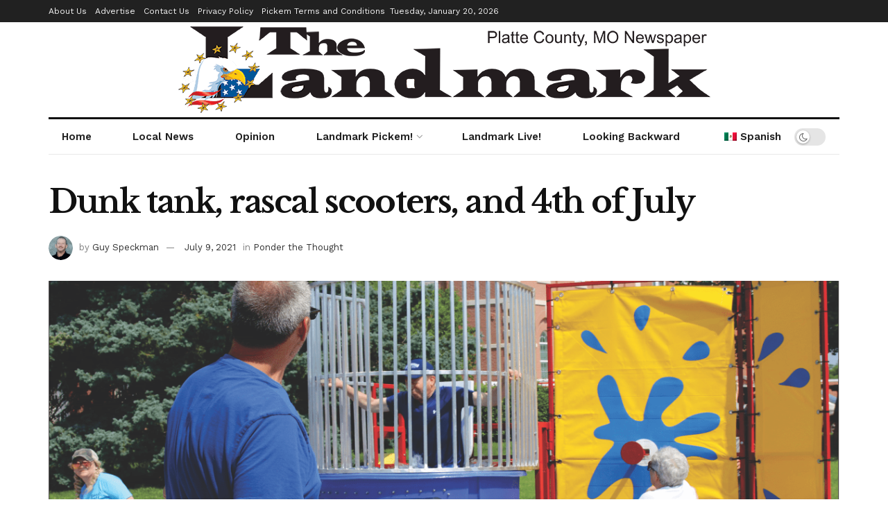

--- FILE ---
content_type: text/html; charset=UTF-8
request_url: https://plattecountylandmark.com/2021/07/09/dunk-tank-rascal-scooters-and-4th-of-july/
body_size: 34477
content:
<!doctype html>
<!--[if lt IE 7]> <html class="no-js lt-ie9 lt-ie8 lt-ie7" lang="en-US"> <![endif]-->
<!--[if IE 7]>    <html class="no-js lt-ie9 lt-ie8" lang="en-US"> <![endif]-->
<!--[if IE 8]>    <html class="no-js lt-ie9" lang="en-US"> <![endif]-->
<!--[if IE 9]>    <html class="no-js lt-ie10" lang="en-US"> <![endif]-->
<!--[if gt IE 8]><!--> <html class="no-js" lang="en-US"> <!--<![endif]-->
<head>
    <meta http-equiv="Content-Type" content="text/html; charset=UTF-8" />
    <meta name='viewport' content='width=device-width, initial-scale=1, user-scalable=yes' />
    <link rel="profile" href="http://gmpg.org/xfn/11" />
    <link rel="pingback" href="https://plattecountylandmark.com/xmlrpc.php" />
    <meta name='robots' content='index, follow, max-image-preview:large, max-snippet:-1, max-video-preview:-1' />
			<script type="text/javascript">
			  var jnews_ajax_url = '/?ajax-request=jnews'
			</script>
			<script type="text/javascript">;window.jnews=window.jnews||{},window.jnews.library=window.jnews.library||{},window.jnews.library=function(){"use strict";var e=this;e.win=window,e.doc=document,e.noop=function(){},e.globalBody=e.doc.getElementsByTagName("body")[0],e.globalBody=e.globalBody?e.globalBody:e.doc,e.win.jnewsDataStorage=e.win.jnewsDataStorage||{_storage:new WeakMap,put:function(e,t,n){this._storage.has(e)||this._storage.set(e,new Map),this._storage.get(e).set(t,n)},get:function(e,t){return this._storage.get(e).get(t)},has:function(e,t){return this._storage.has(e)&&this._storage.get(e).has(t)},remove:function(e,t){var n=this._storage.get(e).delete(t);return 0===!this._storage.get(e).size&&this._storage.delete(e),n}},e.windowWidth=function(){return e.win.innerWidth||e.docEl.clientWidth||e.globalBody.clientWidth},e.windowHeight=function(){return e.win.innerHeight||e.docEl.clientHeight||e.globalBody.clientHeight},e.requestAnimationFrame=e.win.requestAnimationFrame||e.win.webkitRequestAnimationFrame||e.win.mozRequestAnimationFrame||e.win.msRequestAnimationFrame||window.oRequestAnimationFrame||function(e){return setTimeout(e,1e3/60)},e.cancelAnimationFrame=e.win.cancelAnimationFrame||e.win.webkitCancelAnimationFrame||e.win.webkitCancelRequestAnimationFrame||e.win.mozCancelAnimationFrame||e.win.msCancelRequestAnimationFrame||e.win.oCancelRequestAnimationFrame||function(e){clearTimeout(e)},e.classListSupport="classList"in document.createElement("_"),e.hasClass=e.classListSupport?function(e,t){return e.classList.contains(t)}:function(e,t){return e.className.indexOf(t)>=0},e.addClass=e.classListSupport?function(t,n){e.hasClass(t,n)||t.classList.add(n)}:function(t,n){e.hasClass(t,n)||(t.className+=" "+n)},e.removeClass=e.classListSupport?function(t,n){e.hasClass(t,n)&&t.classList.remove(n)}:function(t,n){e.hasClass(t,n)&&(t.className=t.className.replace(n,""))},e.objKeys=function(e){var t=[];for(var n in e)Object.prototype.hasOwnProperty.call(e,n)&&t.push(n);return t},e.isObjectSame=function(e,t){var n=!0;return JSON.stringify(e)!==JSON.stringify(t)&&(n=!1),n},e.extend=function(){for(var e,t,n,o=arguments[0]||{},i=1,a=arguments.length;i<a;i++)if(null!==(e=arguments[i]))for(t in e)o!==(n=e[t])&&void 0!==n&&(o[t]=n);return o},e.dataStorage=e.win.jnewsDataStorage,e.isVisible=function(e){return 0!==e.offsetWidth&&0!==e.offsetHeight||e.getBoundingClientRect().length},e.getHeight=function(e){return e.offsetHeight||e.clientHeight||e.getBoundingClientRect().height},e.getWidth=function(e){return e.offsetWidth||e.clientWidth||e.getBoundingClientRect().width},e.supportsPassive=!1;try{var t=Object.defineProperty({},"passive",{get:function(){e.supportsPassive=!0}});"createEvent"in e.doc?e.win.addEventListener("test",null,t):"fireEvent"in e.doc&&e.win.attachEvent("test",null)}catch(e){}e.passiveOption=!!e.supportsPassive&&{passive:!0},e.setStorage=function(e,t){e="jnews-"+e;var n={expired:Math.floor(((new Date).getTime()+432e5)/1e3)};t=Object.assign(n,t);localStorage.setItem(e,JSON.stringify(t))},e.getStorage=function(e){e="jnews-"+e;var t=localStorage.getItem(e);return null!==t&&0<t.length?JSON.parse(localStorage.getItem(e)):{}},e.expiredStorage=function(){var t,n="jnews-";for(var o in localStorage)o.indexOf(n)>-1&&"undefined"!==(t=e.getStorage(o.replace(n,""))).expired&&t.expired<Math.floor((new Date).getTime()/1e3)&&localStorage.removeItem(o)},e.addEvents=function(t,n,o){for(var i in n){var a=["touchstart","touchmove"].indexOf(i)>=0&&!o&&e.passiveOption;"createEvent"in e.doc?t.addEventListener(i,n[i],a):"fireEvent"in e.doc&&t.attachEvent("on"+i,n[i])}},e.removeEvents=function(t,n){for(var o in n)"createEvent"in e.doc?t.removeEventListener(o,n[o]):"fireEvent"in e.doc&&t.detachEvent("on"+o,n[o])},e.triggerEvents=function(t,n,o){var i;o=o||{detail:null};return"createEvent"in e.doc?(!(i=e.doc.createEvent("CustomEvent")||new CustomEvent(n)).initCustomEvent||i.initCustomEvent(n,!0,!1,o),void t.dispatchEvent(i)):"fireEvent"in e.doc?((i=e.doc.createEventObject()).eventType=n,void t.fireEvent("on"+i.eventType,i)):void 0},e.getParents=function(t,n){void 0===n&&(n=e.doc);for(var o=[],i=t.parentNode,a=!1;!a;)if(i){var r=i;r.querySelectorAll(n).length?a=!0:(o.push(r),i=r.parentNode)}else o=[],a=!0;return o},e.forEach=function(e,t,n){for(var o=0,i=e.length;o<i;o++)t.call(n,e[o],o)},e.getText=function(e){return e.innerText||e.textContent},e.setText=function(e,t){var n="object"==typeof t?t.innerText||t.textContent:t;e.innerText&&(e.innerText=n),e.textContent&&(e.textContent=n)},e.httpBuildQuery=function(t){return e.objKeys(t).reduce(function t(n){var o=arguments.length>1&&void 0!==arguments[1]?arguments[1]:null;return function(i,a){var r=n[a];a=encodeURIComponent(a);var s=o?"".concat(o,"[").concat(a,"]"):a;return null==r||"function"==typeof r?(i.push("".concat(s,"=")),i):["number","boolean","string"].includes(typeof r)?(i.push("".concat(s,"=").concat(encodeURIComponent(r))),i):(i.push(e.objKeys(r).reduce(t(r,s),[]).join("&")),i)}}(t),[]).join("&")},e.get=function(t,n,o,i){return o="function"==typeof o?o:e.noop,e.ajax("GET",t,n,o,i)},e.post=function(t,n,o,i){return o="function"==typeof o?o:e.noop,e.ajax("POST",t,n,o,i)},e.ajax=function(t,n,o,i,a){var r=new XMLHttpRequest,s=n,c=e.httpBuildQuery(o);if(t=-1!=["GET","POST"].indexOf(t)?t:"GET",r.open(t,s+("GET"==t?"?"+c:""),!0),"POST"==t&&r.setRequestHeader("Content-type","application/x-www-form-urlencoded"),r.setRequestHeader("X-Requested-With","XMLHttpRequest"),r.onreadystatechange=function(){4===r.readyState&&200<=r.status&&300>r.status&&"function"==typeof i&&i.call(void 0,r.response)},void 0!==a&&!a){return{xhr:r,send:function(){r.send("POST"==t?c:null)}}}return r.send("POST"==t?c:null),{xhr:r}},e.scrollTo=function(t,n,o){function i(e,t,n){this.start=this.position(),this.change=e-this.start,this.currentTime=0,this.increment=20,this.duration=void 0===n?500:n,this.callback=t,this.finish=!1,this.animateScroll()}return Math.easeInOutQuad=function(e,t,n,o){return(e/=o/2)<1?n/2*e*e+t:-n/2*(--e*(e-2)-1)+t},i.prototype.stop=function(){this.finish=!0},i.prototype.move=function(t){e.doc.documentElement.scrollTop=t,e.globalBody.parentNode.scrollTop=t,e.globalBody.scrollTop=t},i.prototype.position=function(){return e.doc.documentElement.scrollTop||e.globalBody.parentNode.scrollTop||e.globalBody.scrollTop},i.prototype.animateScroll=function(){this.currentTime+=this.increment;var t=Math.easeInOutQuad(this.currentTime,this.start,this.change,this.duration);this.move(t),this.currentTime<this.duration&&!this.finish?e.requestAnimationFrame.call(e.win,this.animateScroll.bind(this)):this.callback&&"function"==typeof this.callback&&this.callback()},new i(t,n,o)},e.unwrap=function(t){var n,o=t;e.forEach(t,(function(e,t){n?n+=e:n=e})),o.replaceWith(n)},e.performance={start:function(e){performance.mark(e+"Start")},stop:function(e){performance.mark(e+"End"),performance.measure(e,e+"Start",e+"End")}},e.fps=function(){var t=0,n=0,o=0;!function(){var i=t=0,a=0,r=0,s=document.getElementById("fpsTable"),c=function(t){void 0===document.getElementsByTagName("body")[0]?e.requestAnimationFrame.call(e.win,(function(){c(t)})):document.getElementsByTagName("body")[0].appendChild(t)};null===s&&((s=document.createElement("div")).style.position="fixed",s.style.top="120px",s.style.left="10px",s.style.width="100px",s.style.height="20px",s.style.border="1px solid black",s.style.fontSize="11px",s.style.zIndex="100000",s.style.backgroundColor="white",s.id="fpsTable",c(s));var l=function(){o++,n=Date.now(),(a=(o/(r=(n-t)/1e3)).toPrecision(2))!=i&&(i=a,s.innerHTML=i+"fps"),1<r&&(t=n,o=0),e.requestAnimationFrame.call(e.win,l)};l()}()},e.instr=function(e,t){for(var n=0;n<t.length;n++)if(-1!==e.toLowerCase().indexOf(t[n].toLowerCase()))return!0},e.winLoad=function(t,n){function o(o){if("complete"===e.doc.readyState||"interactive"===e.doc.readyState)return!o||n?setTimeout(t,n||1):t(o),1}o()||e.addEvents(e.win,{load:o})},e.docReady=function(t,n){function o(o){if("complete"===e.doc.readyState||"interactive"===e.doc.readyState)return!o||n?setTimeout(t,n||1):t(o),1}o()||e.addEvents(e.doc,{DOMContentLoaded:o})},e.fireOnce=function(){e.docReady((function(){e.assets=e.assets||[],e.assets.length&&(e.boot(),e.load_assets())}),50)},e.boot=function(){e.length&&e.doc.querySelectorAll("style[media]").forEach((function(e){"not all"==e.getAttribute("media")&&e.removeAttribute("media")}))},e.create_js=function(t,n){var o=e.doc.createElement("script");switch(o.setAttribute("src",t),n){case"defer":o.setAttribute("defer",!0);break;case"async":o.setAttribute("async",!0);break;case"deferasync":o.setAttribute("defer",!0),o.setAttribute("async",!0)}e.globalBody.appendChild(o)},e.load_assets=function(){"object"==typeof e.assets&&e.forEach(e.assets.slice(0),(function(t,n){var o="";t.defer&&(o+="defer"),t.async&&(o+="async"),e.create_js(t.url,o);var i=e.assets.indexOf(t);i>-1&&e.assets.splice(i,1)})),e.assets=jnewsoption.au_scripts=window.jnewsads=[]},e.setCookie=function(e,t,n){var o="";if(n){var i=new Date;i.setTime(i.getTime()+24*n*60*60*1e3),o="; expires="+i.toUTCString()}document.cookie=e+"="+(t||"")+o+"; path=/"},e.getCookie=function(e){for(var t=e+"=",n=document.cookie.split(";"),o=0;o<n.length;o++){for(var i=n[o];" "==i.charAt(0);)i=i.substring(1,i.length);if(0==i.indexOf(t))return i.substring(t.length,i.length)}return null},e.eraseCookie=function(e){document.cookie=e+"=; Path=/; Expires=Thu, 01 Jan 1970 00:00:01 GMT;"},e.docReady((function(){e.globalBody=e.globalBody==e.doc?e.doc.getElementsByTagName("body")[0]:e.globalBody,e.globalBody=e.globalBody?e.globalBody:e.doc})),e.winLoad((function(){e.winLoad((function(){var t=!1;if(void 0!==window.jnewsadmin)if(void 0!==window.file_version_checker){var n=e.objKeys(window.file_version_checker);n.length?n.forEach((function(e){t||"10.0.4"===window.file_version_checker[e]||(t=!0)})):t=!0}else t=!0;t&&(window.jnewsHelper.getMessage(),window.jnewsHelper.getNotice())}),2500)}))},window.jnews.library=new window.jnews.library;</script>
	<!-- This site is optimized with the Yoast SEO Premium plugin v24.9 (Yoast SEO v24.9) - https://yoast.com/wordpress/plugins/seo/ -->
	<title>Dunk tank, rascal scooters, and 4th of July - The Platte County Landmark Newspaper</title>
	<meta name="description" content="I took in my first 4th of July on the Platte City square and color me impressed and sweaty. Excellent turnout and the mood of the volunteers, vendors and participants was off the charts friendly and fun. Honestly, I know" />
	<link rel="canonical" href="https://plattecountylandmark.com/2021/07/09/dunk-tank-rascal-scooters-and-4th-of-july/" />
	<meta property="og:locale" content="en_US" />
	<meta property="og:type" content="article" />
	<meta property="og:title" content="Dunk tank, rascal scooters, and 4th of July" />
	<meta property="og:description" content="I took in my first 4th of July on the Platte City square and color me impressed and sweaty. Excellent turnout and the mood of the volunteers, vendors and participants was off the charts friendly and fun. Honestly, I know" />
	<meta property="og:url" content="https://plattecountylandmark.com/2021/07/09/dunk-tank-rascal-scooters-and-4th-of-july/" />
	<meta property="og:site_name" content="The Platte County Landmark Newspaper" />
	<meta property="article:publisher" content="https://www.facebook.com/PlatteCountyLandmark/" />
	<meta property="article:published_time" content="2021-07-09T17:01:00+00:00" />
	<meta property="article:modified_time" content="2021-07-09T17:11:55+00:00" />
	<meta property="og:image" content="https://i2.wp.com/plattecountylandmark.com/wp-content/uploads/2021/07/sharon-scooter-for-web.png?fit=1202%2C677&ssl=1" />
	<meta property="og:image:width" content="1202" />
	<meta property="og:image:height" content="677" />
	<meta property="og:image:type" content="image/png" />
	<meta name="author" content="Guy Speckman" />
	<meta name="twitter:card" content="summary_large_image" />
	<meta name="twitter:description" content="I took in my first 4th of July on the Platte City square and color me impressed and sweaty. Excellent turnout and the mood of the volunteers, vendors and participants was off the charts friendly and fun. Honestly, I know" />
	<meta name="twitter:creator" content="@ivanfoley" />
	<meta name="twitter:site" content="@ivanfoley" />
	<meta name="twitter:label1" content="Written by" />
	<meta name="twitter:data1" content="Guy Speckman" />
	<meta name="twitter:label2" content="Est. reading time" />
	<meta name="twitter:data2" content="3 minutes" />
	<script type="application/ld+json" class="yoast-schema-graph">{"@context":"https://schema.org","@graph":[{"@type":"Article","@id":"https://plattecountylandmark.com/2021/07/09/dunk-tank-rascal-scooters-and-4th-of-july/#article","isPartOf":{"@id":"https://plattecountylandmark.com/2021/07/09/dunk-tank-rascal-scooters-and-4th-of-july/"},"author":{"name":"Guy Speckman","@id":"https://plattecountylandmark.com/#/schema/person/8e74b65eadd63ff07245eed80e00c7e0"},"headline":"Dunk tank, rascal scooters, and 4th of July","datePublished":"2021-07-09T17:01:00+00:00","dateModified":"2021-07-09T17:11:55+00:00","mainEntityOfPage":{"@id":"https://plattecountylandmark.com/2021/07/09/dunk-tank-rascal-scooters-and-4th-of-july/"},"wordCount":698,"publisher":{"@id":"https://plattecountylandmark.com/#organization"},"image":{"@id":"https://plattecountylandmark.com/2021/07/09/dunk-tank-rascal-scooters-and-4th-of-july/#primaryimage"},"thumbnailUrl":"https://i0.wp.com/plattecountylandmark.com/wp-content/uploads/2021/07/sharon-scooter-for-web.png?fit=1202%2C677&ssl=1","keywords":["chris kamler","platte city","platte county"],"articleSection":["Ponder the Thought"],"inLanguage":"en-US"},{"@type":"WebPage","@id":"https://plattecountylandmark.com/2021/07/09/dunk-tank-rascal-scooters-and-4th-of-july/","url":"https://plattecountylandmark.com/2021/07/09/dunk-tank-rascal-scooters-and-4th-of-july/","name":"Dunk tank, rascal scooters, and 4th of July - The Platte County Landmark Newspaper","isPartOf":{"@id":"https://plattecountylandmark.com/#website"},"primaryImageOfPage":{"@id":"https://plattecountylandmark.com/2021/07/09/dunk-tank-rascal-scooters-and-4th-of-july/#primaryimage"},"image":{"@id":"https://plattecountylandmark.com/2021/07/09/dunk-tank-rascal-scooters-and-4th-of-july/#primaryimage"},"thumbnailUrl":"https://i0.wp.com/plattecountylandmark.com/wp-content/uploads/2021/07/sharon-scooter-for-web.png?fit=1202%2C677&ssl=1","datePublished":"2021-07-09T17:01:00+00:00","dateModified":"2021-07-09T17:11:55+00:00","description":"I took in my first 4th of July on the Platte City square and color me impressed and sweaty. Excellent turnout and the mood of the volunteers, vendors and participants was off the charts friendly and fun. Honestly, I know","breadcrumb":{"@id":"https://plattecountylandmark.com/2021/07/09/dunk-tank-rascal-scooters-and-4th-of-july/#breadcrumb"},"inLanguage":"en-US","potentialAction":[{"@type":"ReadAction","target":["https://plattecountylandmark.com/2021/07/09/dunk-tank-rascal-scooters-and-4th-of-july/"]}]},{"@type":"ImageObject","inLanguage":"en-US","@id":"https://plattecountylandmark.com/2021/07/09/dunk-tank-rascal-scooters-and-4th-of-july/#primaryimage","url":"https://i0.wp.com/plattecountylandmark.com/wp-content/uploads/2021/07/sharon-scooter-for-web.png?fit=1202%2C677&ssl=1","contentUrl":"https://i0.wp.com/plattecountylandmark.com/wp-content/uploads/2021/07/sharon-scooter-for-web.png?fit=1202%2C677&ssl=1","width":1202,"height":677,"caption":"Guy Speckman got an assist from a lady on a rascal scooter in putting Ivan Foley in the water at Platte City's July 4th celebration"},{"@type":"BreadcrumbList","@id":"https://plattecountylandmark.com/2021/07/09/dunk-tank-rascal-scooters-and-4th-of-july/#breadcrumb","itemListElement":[{"@type":"ListItem","position":1,"name":"Home","item":"https://plattecountylandmark.com/"},{"@type":"ListItem","position":2,"name":"Dunk tank, rascal scooters, and 4th of July"}]},{"@type":"WebSite","@id":"https://plattecountylandmark.com/#website","url":"https://plattecountylandmark.com/","name":"The Platte County Landmark Newspaper","description":"&quot;The News You Need to Read&quot; for Platte County Missouri","publisher":{"@id":"https://plattecountylandmark.com/#organization"},"potentialAction":[{"@type":"SearchAction","target":{"@type":"EntryPoint","urlTemplate":"https://plattecountylandmark.com/?s={search_term_string}"},"query-input":{"@type":"PropertyValueSpecification","valueRequired":true,"valueName":"search_term_string"}}],"inLanguage":"en-US"},{"@type":"Organization","@id":"https://plattecountylandmark.com/#organization","name":"The Platte County Landmark Newspaper","url":"https://plattecountylandmark.com/","logo":{"@type":"ImageObject","inLanguage":"en-US","@id":"https://plattecountylandmark.com/#/schema/logo/image/","url":"https://i1.wp.com/plattecountylandmark.com/wp-content/uploads/2020/04/Landmark-small-web-logo-circle.png?fit=400%2C400&ssl=1","contentUrl":"https://i1.wp.com/plattecountylandmark.com/wp-content/uploads/2020/04/Landmark-small-web-logo-circle.png?fit=400%2C400&ssl=1","width":400,"height":400,"caption":"The Platte County Landmark Newspaper"},"image":{"@id":"https://plattecountylandmark.com/#/schema/logo/image/"},"sameAs":["https://www.facebook.com/PlatteCountyLandmark/","https://x.com/ivanfoley","https://www.youtube.com/channel/UCptF8sYR2rZSkCQOpkkk51A"]},{"@type":"Person","@id":"https://plattecountylandmark.com/#/schema/person/8e74b65eadd63ff07245eed80e00c7e0","name":"Guy Speckman","image":{"@type":"ImageObject","inLanguage":"en-US","@id":"https://plattecountylandmark.com/#/schema/person/image/","url":"https://i0.wp.com/plattecountylandmark.com/wp-content/uploads/2020/04/speckman-headshot.png?resize=96%2C96&ssl=1","contentUrl":"https://i0.wp.com/plattecountylandmark.com/wp-content/uploads/2020/04/speckman-headshot.png?resize=96%2C96&ssl=1","caption":"Guy Speckman"},"description":"Guy Speckman is a Landmark contributing columnist with his Ponder the Thought column. Speckman is the former owner of the Savannah Reporter, where the column appeared for nearly two decades. Speckman is a former city government manager, serving as city administrator in Maysville, Plattsburg and Savannah before entering business. He is a graduate of Northwest Missouri State University (1989). He is originally from Plattsburg, Missouri. He and his wife own and operate a real estate valuation firm and a daily legal newspaper and are the parents of two grown children.","url":"https://plattecountylandmark.com/author/guyspeckman/"}]}</script>
	<!-- / Yoast SEO Premium plugin. -->


<link rel='dns-prefetch' href='//stats.wp.com' />
<link rel='dns-prefetch' href='//fonts.googleapis.com' />
<link rel='preconnect' href='//i0.wp.com' />
<link rel='preconnect' href='https://fonts.gstatic.com' />
<link rel="alternate" type="application/rss+xml" title="The Platte County Landmark Newspaper &raquo; Feed" href="https://plattecountylandmark.com/feed/" />
<link rel="alternate" type="application/rss+xml" title="The Platte County Landmark Newspaper &raquo; Comments Feed" href="https://plattecountylandmark.com/comments/feed/" />
<link rel="alternate" type="application/rss+xml" title="The Platte County Landmark Newspaper &raquo; Dunk tank, rascal scooters, and 4th of July Comments Feed" href="https://plattecountylandmark.com/2021/07/09/dunk-tank-rascal-scooters-and-4th-of-july/feed/" />
<link rel="alternate" title="oEmbed (JSON)" type="application/json+oembed" href="https://plattecountylandmark.com/wp-json/oembed/1.0/embed?url=https%3A%2F%2Fplattecountylandmark.com%2F2021%2F07%2F09%2Fdunk-tank-rascal-scooters-and-4th-of-july%2F" />
<link rel="alternate" title="oEmbed (XML)" type="text/xml+oembed" href="https://plattecountylandmark.com/wp-json/oembed/1.0/embed?url=https%3A%2F%2Fplattecountylandmark.com%2F2021%2F07%2F09%2Fdunk-tank-rascal-scooters-and-4th-of-july%2F&#038;format=xml" />
<style id='wp-img-auto-sizes-contain-inline-css' type='text/css'>
img:is([sizes=auto i],[sizes^="auto," i]){contain-intrinsic-size:3000px 1500px}
/*# sourceURL=wp-img-auto-sizes-contain-inline-css */
</style>
<link rel='stylesheet' id='bdt-uikit-css' href='https://plattecountylandmark.com/wp-content/plugins/bdthemes-element-pack/assets/css/bdt-uikit.css?ver=3.15.1' type='text/css' media='all' />
<link rel='stylesheet' id='ep-helper-css' href='https://plattecountylandmark.com/wp-content/plugins/bdthemes-element-pack/assets/css/ep-helper.css?ver=7.3.1' type='text/css' media='all' />
<style id='wp-emoji-styles-inline-css' type='text/css'>

	img.wp-smiley, img.emoji {
		display: inline !important;
		border: none !important;
		box-shadow: none !important;
		height: 1em !important;
		width: 1em !important;
		margin: 0 0.07em !important;
		vertical-align: -0.1em !important;
		background: none !important;
		padding: 0 !important;
	}
/*# sourceURL=wp-emoji-styles-inline-css */
</style>
<link rel='stylesheet' id='wp-block-library-css' href='https://plattecountylandmark.com/wp-includes/css/dist/block-library/style.min.css?ver=6.9' type='text/css' media='all' />
<style id='wp-block-embed-inline-css' type='text/css'>
.wp-block-embed.alignleft,.wp-block-embed.alignright,.wp-block[data-align=left]>[data-type="core/embed"],.wp-block[data-align=right]>[data-type="core/embed"]{max-width:360px;width:100%}.wp-block-embed.alignleft .wp-block-embed__wrapper,.wp-block-embed.alignright .wp-block-embed__wrapper,.wp-block[data-align=left]>[data-type="core/embed"] .wp-block-embed__wrapper,.wp-block[data-align=right]>[data-type="core/embed"] .wp-block-embed__wrapper{min-width:280px}.wp-block-cover .wp-block-embed{min-height:240px;min-width:320px}.wp-block-embed{overflow-wrap:break-word}.wp-block-embed :where(figcaption){margin-bottom:1em;margin-top:.5em}.wp-block-embed iframe{max-width:100%}.wp-block-embed__wrapper{position:relative}.wp-embed-responsive .wp-has-aspect-ratio .wp-block-embed__wrapper:before{content:"";display:block;padding-top:50%}.wp-embed-responsive .wp-has-aspect-ratio iframe{bottom:0;height:100%;left:0;position:absolute;right:0;top:0;width:100%}.wp-embed-responsive .wp-embed-aspect-21-9 .wp-block-embed__wrapper:before{padding-top:42.85%}.wp-embed-responsive .wp-embed-aspect-18-9 .wp-block-embed__wrapper:before{padding-top:50%}.wp-embed-responsive .wp-embed-aspect-16-9 .wp-block-embed__wrapper:before{padding-top:56.25%}.wp-embed-responsive .wp-embed-aspect-4-3 .wp-block-embed__wrapper:before{padding-top:75%}.wp-embed-responsive .wp-embed-aspect-1-1 .wp-block-embed__wrapper:before{padding-top:100%}.wp-embed-responsive .wp-embed-aspect-9-16 .wp-block-embed__wrapper:before{padding-top:177.77%}.wp-embed-responsive .wp-embed-aspect-1-2 .wp-block-embed__wrapper:before{padding-top:200%}
/*# sourceURL=https://plattecountylandmark.com/wp-includes/blocks/embed/style.min.css */
</style>
<style id='global-styles-inline-css' type='text/css'>
:root{--wp--preset--aspect-ratio--square: 1;--wp--preset--aspect-ratio--4-3: 4/3;--wp--preset--aspect-ratio--3-4: 3/4;--wp--preset--aspect-ratio--3-2: 3/2;--wp--preset--aspect-ratio--2-3: 2/3;--wp--preset--aspect-ratio--16-9: 16/9;--wp--preset--aspect-ratio--9-16: 9/16;--wp--preset--color--black: #000000;--wp--preset--color--cyan-bluish-gray: #abb8c3;--wp--preset--color--white: #ffffff;--wp--preset--color--pale-pink: #f78da7;--wp--preset--color--vivid-red: #cf2e2e;--wp--preset--color--luminous-vivid-orange: #ff6900;--wp--preset--color--luminous-vivid-amber: #fcb900;--wp--preset--color--light-green-cyan: #7bdcb5;--wp--preset--color--vivid-green-cyan: #00d084;--wp--preset--color--pale-cyan-blue: #8ed1fc;--wp--preset--color--vivid-cyan-blue: #0693e3;--wp--preset--color--vivid-purple: #9b51e0;--wp--preset--gradient--vivid-cyan-blue-to-vivid-purple: linear-gradient(135deg,rgb(6,147,227) 0%,rgb(155,81,224) 100%);--wp--preset--gradient--light-green-cyan-to-vivid-green-cyan: linear-gradient(135deg,rgb(122,220,180) 0%,rgb(0,208,130) 100%);--wp--preset--gradient--luminous-vivid-amber-to-luminous-vivid-orange: linear-gradient(135deg,rgb(252,185,0) 0%,rgb(255,105,0) 100%);--wp--preset--gradient--luminous-vivid-orange-to-vivid-red: linear-gradient(135deg,rgb(255,105,0) 0%,rgb(207,46,46) 100%);--wp--preset--gradient--very-light-gray-to-cyan-bluish-gray: linear-gradient(135deg,rgb(238,238,238) 0%,rgb(169,184,195) 100%);--wp--preset--gradient--cool-to-warm-spectrum: linear-gradient(135deg,rgb(74,234,220) 0%,rgb(151,120,209) 20%,rgb(207,42,186) 40%,rgb(238,44,130) 60%,rgb(251,105,98) 80%,rgb(254,248,76) 100%);--wp--preset--gradient--blush-light-purple: linear-gradient(135deg,rgb(255,206,236) 0%,rgb(152,150,240) 100%);--wp--preset--gradient--blush-bordeaux: linear-gradient(135deg,rgb(254,205,165) 0%,rgb(254,45,45) 50%,rgb(107,0,62) 100%);--wp--preset--gradient--luminous-dusk: linear-gradient(135deg,rgb(255,203,112) 0%,rgb(199,81,192) 50%,rgb(65,88,208) 100%);--wp--preset--gradient--pale-ocean: linear-gradient(135deg,rgb(255,245,203) 0%,rgb(182,227,212) 50%,rgb(51,167,181) 100%);--wp--preset--gradient--electric-grass: linear-gradient(135deg,rgb(202,248,128) 0%,rgb(113,206,126) 100%);--wp--preset--gradient--midnight: linear-gradient(135deg,rgb(2,3,129) 0%,rgb(40,116,252) 100%);--wp--preset--font-size--small: 13px;--wp--preset--font-size--medium: 20px;--wp--preset--font-size--large: 36px;--wp--preset--font-size--x-large: 42px;--wp--preset--spacing--20: 0.44rem;--wp--preset--spacing--30: 0.67rem;--wp--preset--spacing--40: 1rem;--wp--preset--spacing--50: 1.5rem;--wp--preset--spacing--60: 2.25rem;--wp--preset--spacing--70: 3.38rem;--wp--preset--spacing--80: 5.06rem;--wp--preset--shadow--natural: 6px 6px 9px rgba(0, 0, 0, 0.2);--wp--preset--shadow--deep: 12px 12px 50px rgba(0, 0, 0, 0.4);--wp--preset--shadow--sharp: 6px 6px 0px rgba(0, 0, 0, 0.2);--wp--preset--shadow--outlined: 6px 6px 0px -3px rgb(255, 255, 255), 6px 6px rgb(0, 0, 0);--wp--preset--shadow--crisp: 6px 6px 0px rgb(0, 0, 0);}:where(.is-layout-flex){gap: 0.5em;}:where(.is-layout-grid){gap: 0.5em;}body .is-layout-flex{display: flex;}.is-layout-flex{flex-wrap: wrap;align-items: center;}.is-layout-flex > :is(*, div){margin: 0;}body .is-layout-grid{display: grid;}.is-layout-grid > :is(*, div){margin: 0;}:where(.wp-block-columns.is-layout-flex){gap: 2em;}:where(.wp-block-columns.is-layout-grid){gap: 2em;}:where(.wp-block-post-template.is-layout-flex){gap: 1.25em;}:where(.wp-block-post-template.is-layout-grid){gap: 1.25em;}.has-black-color{color: var(--wp--preset--color--black) !important;}.has-cyan-bluish-gray-color{color: var(--wp--preset--color--cyan-bluish-gray) !important;}.has-white-color{color: var(--wp--preset--color--white) !important;}.has-pale-pink-color{color: var(--wp--preset--color--pale-pink) !important;}.has-vivid-red-color{color: var(--wp--preset--color--vivid-red) !important;}.has-luminous-vivid-orange-color{color: var(--wp--preset--color--luminous-vivid-orange) !important;}.has-luminous-vivid-amber-color{color: var(--wp--preset--color--luminous-vivid-amber) !important;}.has-light-green-cyan-color{color: var(--wp--preset--color--light-green-cyan) !important;}.has-vivid-green-cyan-color{color: var(--wp--preset--color--vivid-green-cyan) !important;}.has-pale-cyan-blue-color{color: var(--wp--preset--color--pale-cyan-blue) !important;}.has-vivid-cyan-blue-color{color: var(--wp--preset--color--vivid-cyan-blue) !important;}.has-vivid-purple-color{color: var(--wp--preset--color--vivid-purple) !important;}.has-black-background-color{background-color: var(--wp--preset--color--black) !important;}.has-cyan-bluish-gray-background-color{background-color: var(--wp--preset--color--cyan-bluish-gray) !important;}.has-white-background-color{background-color: var(--wp--preset--color--white) !important;}.has-pale-pink-background-color{background-color: var(--wp--preset--color--pale-pink) !important;}.has-vivid-red-background-color{background-color: var(--wp--preset--color--vivid-red) !important;}.has-luminous-vivid-orange-background-color{background-color: var(--wp--preset--color--luminous-vivid-orange) !important;}.has-luminous-vivid-amber-background-color{background-color: var(--wp--preset--color--luminous-vivid-amber) !important;}.has-light-green-cyan-background-color{background-color: var(--wp--preset--color--light-green-cyan) !important;}.has-vivid-green-cyan-background-color{background-color: var(--wp--preset--color--vivid-green-cyan) !important;}.has-pale-cyan-blue-background-color{background-color: var(--wp--preset--color--pale-cyan-blue) !important;}.has-vivid-cyan-blue-background-color{background-color: var(--wp--preset--color--vivid-cyan-blue) !important;}.has-vivid-purple-background-color{background-color: var(--wp--preset--color--vivid-purple) !important;}.has-black-border-color{border-color: var(--wp--preset--color--black) !important;}.has-cyan-bluish-gray-border-color{border-color: var(--wp--preset--color--cyan-bluish-gray) !important;}.has-white-border-color{border-color: var(--wp--preset--color--white) !important;}.has-pale-pink-border-color{border-color: var(--wp--preset--color--pale-pink) !important;}.has-vivid-red-border-color{border-color: var(--wp--preset--color--vivid-red) !important;}.has-luminous-vivid-orange-border-color{border-color: var(--wp--preset--color--luminous-vivid-orange) !important;}.has-luminous-vivid-amber-border-color{border-color: var(--wp--preset--color--luminous-vivid-amber) !important;}.has-light-green-cyan-border-color{border-color: var(--wp--preset--color--light-green-cyan) !important;}.has-vivid-green-cyan-border-color{border-color: var(--wp--preset--color--vivid-green-cyan) !important;}.has-pale-cyan-blue-border-color{border-color: var(--wp--preset--color--pale-cyan-blue) !important;}.has-vivid-cyan-blue-border-color{border-color: var(--wp--preset--color--vivid-cyan-blue) !important;}.has-vivid-purple-border-color{border-color: var(--wp--preset--color--vivid-purple) !important;}.has-vivid-cyan-blue-to-vivid-purple-gradient-background{background: var(--wp--preset--gradient--vivid-cyan-blue-to-vivid-purple) !important;}.has-light-green-cyan-to-vivid-green-cyan-gradient-background{background: var(--wp--preset--gradient--light-green-cyan-to-vivid-green-cyan) !important;}.has-luminous-vivid-amber-to-luminous-vivid-orange-gradient-background{background: var(--wp--preset--gradient--luminous-vivid-amber-to-luminous-vivid-orange) !important;}.has-luminous-vivid-orange-to-vivid-red-gradient-background{background: var(--wp--preset--gradient--luminous-vivid-orange-to-vivid-red) !important;}.has-very-light-gray-to-cyan-bluish-gray-gradient-background{background: var(--wp--preset--gradient--very-light-gray-to-cyan-bluish-gray) !important;}.has-cool-to-warm-spectrum-gradient-background{background: var(--wp--preset--gradient--cool-to-warm-spectrum) !important;}.has-blush-light-purple-gradient-background{background: var(--wp--preset--gradient--blush-light-purple) !important;}.has-blush-bordeaux-gradient-background{background: var(--wp--preset--gradient--blush-bordeaux) !important;}.has-luminous-dusk-gradient-background{background: var(--wp--preset--gradient--luminous-dusk) !important;}.has-pale-ocean-gradient-background{background: var(--wp--preset--gradient--pale-ocean) !important;}.has-electric-grass-gradient-background{background: var(--wp--preset--gradient--electric-grass) !important;}.has-midnight-gradient-background{background: var(--wp--preset--gradient--midnight) !important;}.has-small-font-size{font-size: var(--wp--preset--font-size--small) !important;}.has-medium-font-size{font-size: var(--wp--preset--font-size--medium) !important;}.has-large-font-size{font-size: var(--wp--preset--font-size--large) !important;}.has-x-large-font-size{font-size: var(--wp--preset--font-size--x-large) !important;}
/*# sourceURL=global-styles-inline-css */
</style>

<style id='classic-theme-styles-inline-css' type='text/css'>
/*! This file is auto-generated */
.wp-block-button__link{color:#fff;background-color:#32373c;border-radius:9999px;box-shadow:none;text-decoration:none;padding:calc(.667em + 2px) calc(1.333em + 2px);font-size:1.125em}.wp-block-file__button{background:#32373c;color:#fff;text-decoration:none}
/*# sourceURL=/wp-includes/css/classic-themes.min.css */
</style>
<link rel='stylesheet' id='mpp_gutenberg-css' href='https://plattecountylandmark.com/wp-content/plugins/metronet-profile-picture/dist/blocks.style.build.css?ver=2.6.3' type='text/css' media='all' />
<link rel='stylesheet' id='bg-shce-genericons-css' href='https://plattecountylandmark.com/wp-content/plugins/show-hidecollapse-expand/assets/css/genericons/genericons.css?ver=6.9' type='text/css' media='all' />
<link rel='stylesheet' id='bg-show-hide-css' href='https://plattecountylandmark.com/wp-content/plugins/show-hidecollapse-expand/assets/css/bg-show-hide.css?ver=6.9' type='text/css' media='all' />
<link rel='stylesheet' id='sp-styles-css' href='https://plattecountylandmark.com/wp-content/plugins/sports-pickem//css/style.css?ver=6.9' type='text/css' media='all' />
<link rel='stylesheet' id='sp-styles-team-images-css' href='https://plattecountylandmark.com/wp-content/plugins/sports-pickem//css/team-images.css?ver=6.9' type='text/css' media='all' />
<link rel='stylesheet' id='sp-styles-leagues-css' href='https://plattecountylandmark.com/wp-content/plugins/sports-pickem//css/league-2022.css?ver=6.9' type='text/css' media='all' />
<link rel='stylesheet' id='sp-slick-css' href='https://plattecountylandmark.com/wp-content/plugins/sports-pickem//css/slick.css?ver=6.9' type='text/css' media='all' />
<link rel='stylesheet' id='taxonomy-image-plugin-public-css' href='https://plattecountylandmark.com/wp-content/plugins/taxonomy-images/css/style.css?ver=0.9.6' type='text/css' media='screen' />
<link rel='stylesheet' id='trp-language-switcher-style-css' href='https://plattecountylandmark.com/wp-content/plugins/translatepress-multilingual/assets/css/trp-language-switcher.css?ver=2.9.11' type='text/css' media='all' />
<link rel='stylesheet' id='if-menu-site-css-css' href='https://plattecountylandmark.com/wp-content/plugins/if-menu/assets/if-menu-site.css?ver=6.9' type='text/css' media='all' />
<link rel='stylesheet' id='js_composer_front-css' href='https://plattecountylandmark.com/wp-content/plugins/js_composer/assets/css/js_composer.min.css?ver=8.2' type='text/css' media='all' />
<link rel='stylesheet' id='elementor-frontend-css' href='https://plattecountylandmark.com/wp-content/plugins/elementor/assets/css/frontend.min.css?ver=3.28.3' type='text/css' media='all' />
<style id='akismet-widget-style-inline-css' type='text/css'>

			.a-stats {
				--akismet-color-mid-green: #357b49;
				--akismet-color-white: #fff;
				--akismet-color-light-grey: #f6f7f7;

				max-width: 350px;
				width: auto;
			}

			.a-stats * {
				all: unset;
				box-sizing: border-box;
			}

			.a-stats strong {
				font-weight: 600;
			}

			.a-stats a.a-stats__link,
			.a-stats a.a-stats__link:visited,
			.a-stats a.a-stats__link:active {
				background: var(--akismet-color-mid-green);
				border: none;
				box-shadow: none;
				border-radius: 8px;
				color: var(--akismet-color-white);
				cursor: pointer;
				display: block;
				font-family: -apple-system, BlinkMacSystemFont, 'Segoe UI', 'Roboto', 'Oxygen-Sans', 'Ubuntu', 'Cantarell', 'Helvetica Neue', sans-serif;
				font-weight: 500;
				padding: 12px;
				text-align: center;
				text-decoration: none;
				transition: all 0.2s ease;
			}

			/* Extra specificity to deal with TwentyTwentyOne focus style */
			.widget .a-stats a.a-stats__link:focus {
				background: var(--akismet-color-mid-green);
				color: var(--akismet-color-white);
				text-decoration: none;
			}

			.a-stats a.a-stats__link:hover {
				filter: brightness(110%);
				box-shadow: 0 4px 12px rgba(0, 0, 0, 0.06), 0 0 2px rgba(0, 0, 0, 0.16);
			}

			.a-stats .count {
				color: var(--akismet-color-white);
				display: block;
				font-size: 1.5em;
				line-height: 1.4;
				padding: 0 13px;
				white-space: nowrap;
			}
		
/*# sourceURL=akismet-widget-style-inline-css */
</style>
<link rel='stylesheet' id='jeg_customizer_font-css' href='//fonts.googleapis.com/css?family=Work+Sans%3Aregular%2C600%7CLibre+Baskerville%3Aregular%2Citalic%2C700&#038;display=swap&#038;ver=1.3.0' type='text/css' media='all' />
<link rel='stylesheet' id='tablepress-default-css' href='https://plattecountylandmark.com/wp-content/tablepress-combined.min.css?ver=12' type='text/css' media='all' />
<link rel='stylesheet' id='jnews-frontend-css' href='https://plattecountylandmark.com/wp-content/themes/jnews/assets/dist/frontend.min.css?ver=11.6.11' type='text/css' media='all' />
<link rel='stylesheet' id='jnews-js-composer-css' href='https://plattecountylandmark.com/wp-content/themes/jnews/assets/css/js-composer-frontend.css?ver=11.6.11' type='text/css' media='all' />
<link rel='stylesheet' id='jnews-elementor-css' href='https://plattecountylandmark.com/wp-content/themes/jnews/assets/css/elementor-frontend.css?ver=11.6.11' type='text/css' media='all' />
<link rel='stylesheet' id='jnews-style-css' href='https://plattecountylandmark.com/wp-content/themes/jnews/style.css?ver=11.6.11' type='text/css' media='all' />
<link rel='stylesheet' id='jnews-darkmode-css' href='https://plattecountylandmark.com/wp-content/themes/jnews/assets/css/darkmode.css?ver=11.6.11' type='text/css' media='all' />
<link rel='stylesheet' id='jnews-scheme-css' href='https://plattecountylandmark.com/wp-content/themes/jnews/data/import/newspaper/scheme.css?ver=11.6.11' type='text/css' media='all' />
<link rel='stylesheet' id='__EPYT__style-css' href='https://plattecountylandmark.com/wp-content/plugins/youtube-embed-plus/styles/ytprefs.min.css?ver=14.2.2' type='text/css' media='all' />
<style id='__EPYT__style-inline-css' type='text/css'>

                .epyt-gallery-thumb {
                        width: 33.333%;
                }
                
/*# sourceURL=__EPYT__style-inline-css */
</style>
<link rel='stylesheet' id='jnews-social-login-style-css' href='https://plattecountylandmark.com/wp-content/plugins/jnews-social-login/assets/css/plugin.css?ver=11.0.4' type='text/css' media='all' />
<link rel='stylesheet' id='jnews-select-share-css' href='https://plattecountylandmark.com/wp-content/plugins/jnews-social-share/assets/css/plugin.css' type='text/css' media='all' />
<link rel='stylesheet' id='jnews-weather-style-css' href='https://plattecountylandmark.com/wp-content/plugins/jnews-weather/assets/css/plugin.css?ver=11.0.2' type='text/css' media='all' />
<link rel='stylesheet' id='wppb_stylesheet-css' href='https://plattecountylandmark.com/wp-content/plugins/profile-builder/assets/css/style-front-end.css?ver=3.13.7' type='text/css' media='all' />
<script type="text/javascript">
            window._nslDOMReady = function (callback) {
                if ( document.readyState === "complete" || document.readyState === "interactive" ) {
                    callback();
                } else {
                    document.addEventListener( "DOMContentLoaded", callback );
                }
            };
            </script><script type="text/javascript" src="https://plattecountylandmark.com/wp-includes/js/jquery/jquery.min.js?ver=3.7.1" id="jquery-core-js"></script>
<script type="text/javascript" src="https://plattecountylandmark.com/wp-includes/js/jquery/jquery-migrate.min.js?ver=3.4.1" id="jquery-migrate-js"></script>
<script type="text/javascript" src="//plattecountylandmark.com/wp-content/plugins/revslider/sr6/assets/js/rbtools.min.js?ver=6.7.21" async id="tp-tools-js"></script>
<script type="text/javascript" src="//plattecountylandmark.com/wp-content/plugins/revslider/sr6/assets/js/rs6.min.js?ver=6.7.21" async id="revmin-js"></script>
<script type="text/javascript" src="https://plattecountylandmark.com/wp-content/plugins/sports-pickem/js/jquery.plugin.min.js?ver=6.9" id="sp-plugins-js-js"></script>
<script type="text/javascript" src="https://plattecountylandmark.com/wp-content/plugins/sports-pickem/js/jquery.jclock.js?ver=6.9" id="sp-clock-js-js"></script>
<script type="text/javascript" src="https://plattecountylandmark.com/wp-content/plugins/sports-pickem/js/jquery.countdown.min.js?ver=6.9" id="sp-countdown-js-js"></script>
<script type="text/javascript" src="https://plattecountylandmark.com/wp-content/plugins/sports-pickem/js/slick.min.js?ver=6.9" id="sp-slick-js-js"></script>
<script type="text/javascript" src="https://plattecountylandmark.com/wp-content/plugins/sports-pickem/js/jsonpath.js?ver=6.9" id="sp-jsonpath-js-js"></script>
<script type="text/javascript" id="sp-main-js-js-extra">
/* <![CDATA[ */
var fetch_vars = {"sp_url":"https://plattecountylandmark.com/wp-admin/admin-ajax.php"};
//# sourceURL=sp-main-js-js-extra
/* ]]> */
</script>
<script type="text/javascript" src="https://plattecountylandmark.com/wp-content/plugins/sports-pickem/js/main.js?ver=6.9" id="sp-main-js-js"></script>
<script type="text/javascript" id="__ytprefs__-js-extra">
/* <![CDATA[ */
var _EPYT_ = {"ajaxurl":"https://plattecountylandmark.com/wp-admin/admin-ajax.php","security":"660a475a5f","gallery_scrolloffset":"20","eppathtoscripts":"https://plattecountylandmark.com/wp-content/plugins/youtube-embed-plus/scripts/","eppath":"https://plattecountylandmark.com/wp-content/plugins/youtube-embed-plus/","epresponsiveselector":"[\"iframe.__youtube_prefs__\",\"iframe[src*='youtube.com']\",\"iframe[src*='youtube-nocookie.com']\",\"iframe[data-ep-src*='youtube.com']\",\"iframe[data-ep-src*='youtube-nocookie.com']\",\"iframe[data-ep-gallerysrc*='youtube.com']\"]","epdovol":"1","version":"14.2.2","evselector":"iframe.__youtube_prefs__[src], iframe[src*=\"youtube.com/embed/\"], iframe[src*=\"youtube-nocookie.com/embed/\"]","ajax_compat":"","maxres_facade":"eager","ytapi_load":"light","pause_others":"","stopMobileBuffer":"1","facade_mode":"","not_live_on_channel":""};
//# sourceURL=__ytprefs__-js-extra
/* ]]> */
</script>
<script type="text/javascript" src="https://plattecountylandmark.com/wp-content/plugins/youtube-embed-plus/scripts/ytprefs.min.js?ver=14.2.2" id="__ytprefs__-js"></script>
<script></script><link rel="https://api.w.org/" href="https://plattecountylandmark.com/wp-json/" /><link rel="alternate" title="JSON" type="application/json" href="https://plattecountylandmark.com/wp-json/wp/v2/posts/11388" /><link rel="EditURI" type="application/rsd+xml" title="RSD" href="https://plattecountylandmark.com/xmlrpc.php?rsd" />
<meta name="generator" content="WordPress 6.9" />
<link rel='shortlink' href='https://plattecountylandmark.com/?p=11388' />
<link rel="alternate" hreflang="en-US" href="https://plattecountylandmark.com/2021/07/09/dunk-tank-rascal-scooters-and-4th-of-july/"/>
<link rel="alternate" hreflang="es-MX" href="https://plattecountylandmark.com/es/2021/07/09/dunk-tank-rascal-scooters-and-4th-of-july/"/>
<link rel="alternate" hreflang="en" href="https://plattecountylandmark.com/2021/07/09/dunk-tank-rascal-scooters-and-4th-of-july/"/>
<link rel="alternate" hreflang="es" href="https://plattecountylandmark.com/es/2021/07/09/dunk-tank-rascal-scooters-and-4th-of-july/"/>
	<style>img#wpstats{display:none}</style>
		<meta name="generator" content="Elementor 3.28.3; features: additional_custom_breakpoints, e_local_google_fonts; settings: css_print_method-external, google_font-enabled, font_display-auto">
			<style>
				.e-con.e-parent:nth-of-type(n+4):not(.e-lazyloaded):not(.e-no-lazyload),
				.e-con.e-parent:nth-of-type(n+4):not(.e-lazyloaded):not(.e-no-lazyload) * {
					background-image: none !important;
				}
				@media screen and (max-height: 1024px) {
					.e-con.e-parent:nth-of-type(n+3):not(.e-lazyloaded):not(.e-no-lazyload),
					.e-con.e-parent:nth-of-type(n+3):not(.e-lazyloaded):not(.e-no-lazyload) * {
						background-image: none !important;
					}
				}
				@media screen and (max-height: 640px) {
					.e-con.e-parent:nth-of-type(n+2):not(.e-lazyloaded):not(.e-no-lazyload),
					.e-con.e-parent:nth-of-type(n+2):not(.e-lazyloaded):not(.e-no-lazyload) * {
						background-image: none !important;
					}
				}
			</style>
			<meta name="generator" content="Powered by WPBakery Page Builder - drag and drop page builder for WordPress."/>
<meta name="generator" content="Powered by Slider Revolution 6.7.21 - responsive, Mobile-Friendly Slider Plugin for WordPress with comfortable drag and drop interface." />
<script type='application/ld+json'>{"@context":"http:\/\/schema.org","@type":"Organization","@id":"https:\/\/plattecountylandmark.com\/#organization","url":"https:\/\/plattecountylandmark.com\/","name":"","logo":{"@type":"ImageObject","url":""},"sameAs":["https:\/\/www.facebook.com\/PlatteCountyLandmark\/","https:\/\/twitter.com\/ivanfoley","https:\/\/www.youtube.com\/channel\/UCptF8sYR2rZSkCQOpkkk51A"]}</script>
<script type='application/ld+json'>{"@context":"http:\/\/schema.org","@type":"WebSite","@id":"https:\/\/plattecountylandmark.com\/#website","url":"https:\/\/plattecountylandmark.com\/","name":"","potentialAction":{"@type":"SearchAction","target":"https:\/\/plattecountylandmark.com\/?s={search_term_string}","query-input":"required name=search_term_string"}}</script>
<link rel="icon" href="https://i0.wp.com/plattecountylandmark.com/wp-content/uploads/2020/04/cropped-Landmark-site-icon-1024x1024-1-1.png?fit=32%2C32&#038;ssl=1" sizes="32x32" />
<link rel="icon" href="https://i0.wp.com/plattecountylandmark.com/wp-content/uploads/2020/04/cropped-Landmark-site-icon-1024x1024-1-1.png?fit=192%2C192&#038;ssl=1" sizes="192x192" />
<link rel="apple-touch-icon" href="https://i0.wp.com/plattecountylandmark.com/wp-content/uploads/2020/04/cropped-Landmark-site-icon-1024x1024-1-1.png?fit=180%2C180&#038;ssl=1" />
<meta name="msapplication-TileImage" content="https://i0.wp.com/plattecountylandmark.com/wp-content/uploads/2020/04/cropped-Landmark-site-icon-1024x1024-1-1.png?fit=270%2C270&#038;ssl=1" />
<style id="jeg_dynamic_css" type="text/css" data-type="jeg_custom-css">body { --j-body-color : #333333; --j-accent-color : #174e96; --j-alt-color : #174259; --j-heading-color : #111111; } body,.jeg_newsfeed_list .tns-outer .tns-controls button,.jeg_filter_button,.owl-carousel .owl-nav div,.jeg_readmore,.jeg_hero_style_7 .jeg_post_meta a,.widget_calendar thead th,.widget_calendar tfoot a,.jeg_socialcounter a,.entry-header .jeg_meta_like a,.entry-header .jeg_meta_comment a,.entry-header .jeg_meta_donation a,.entry-header .jeg_meta_bookmark a,.entry-content tbody tr:hover,.entry-content th,.jeg_splitpost_nav li:hover a,#breadcrumbs a,.jeg_author_socials a:hover,.jeg_footer_content a,.jeg_footer_bottom a,.jeg_cartcontent,.woocommerce .woocommerce-breadcrumb a { color : #333333; } a, .jeg_menu_style_5>li>a:hover, .jeg_menu_style_5>li.sfHover>a, .jeg_menu_style_5>li.current-menu-item>a, .jeg_menu_style_5>li.current-menu-ancestor>a, .jeg_navbar .jeg_menu:not(.jeg_main_menu)>li>a:hover, .jeg_midbar .jeg_menu:not(.jeg_main_menu)>li>a:hover, .jeg_side_tabs li.active, .jeg_block_heading_5 strong, .jeg_block_heading_6 strong, .jeg_block_heading_7 strong, .jeg_block_heading_8 strong, .jeg_subcat_list li a:hover, .jeg_subcat_list li button:hover, .jeg_pl_lg_7 .jeg_thumb .jeg_post_category a, .jeg_pl_xs_2:before, .jeg_pl_xs_4 .jeg_postblock_content:before, .jeg_postblock .jeg_post_title a:hover, .jeg_hero_style_6 .jeg_post_title a:hover, .jeg_sidefeed .jeg_pl_xs_3 .jeg_post_title a:hover, .widget_jnews_popular .jeg_post_title a:hover, .jeg_meta_author a, .widget_archive li a:hover, .widget_pages li a:hover, .widget_meta li a:hover, .widget_recent_entries li a:hover, .widget_rss li a:hover, .widget_rss cite, .widget_categories li a:hover, .widget_categories li.current-cat>a, #breadcrumbs a:hover, .jeg_share_count .counts, .commentlist .bypostauthor>.comment-body>.comment-author>.fn, span.required, .jeg_review_title, .bestprice .price, .authorlink a:hover, .jeg_vertical_playlist .jeg_video_playlist_play_icon, .jeg_vertical_playlist .jeg_video_playlist_item.active .jeg_video_playlist_thumbnail:before, .jeg_horizontal_playlist .jeg_video_playlist_play, .woocommerce li.product .pricegroup .button, .widget_display_forums li a:hover, .widget_display_topics li:before, .widget_display_replies li:before, .widget_display_views li:before, .bbp-breadcrumb a:hover, .jeg_mobile_menu li.sfHover>a, .jeg_mobile_menu li a:hover, .split-template-6 .pagenum, .jeg_mobile_menu_style_5>li>a:hover, .jeg_mobile_menu_style_5>li.sfHover>a, .jeg_mobile_menu_style_5>li.current-menu-item>a, .jeg_mobile_menu_style_5>li.current-menu-ancestor>a, .jeg_mobile_menu.jeg_menu_dropdown li.open > div > a { color : #174e96; } .jeg_menu_style_1>li>a:before, .jeg_menu_style_2>li>a:before, .jeg_menu_style_3>li>a:before, .jeg_side_toggle, .jeg_slide_caption .jeg_post_category a, .jeg_slider_type_1_wrapper .tns-controls button.tns-next, .jeg_block_heading_1 .jeg_block_title span, .jeg_block_heading_2 .jeg_block_title span, .jeg_block_heading_3, .jeg_block_heading_4 .jeg_block_title span, .jeg_block_heading_6:after, .jeg_pl_lg_box .jeg_post_category a, .jeg_pl_md_box .jeg_post_category a, .jeg_readmore:hover, .jeg_thumb .jeg_post_category a, .jeg_block_loadmore a:hover, .jeg_postblock.alt .jeg_block_loadmore a:hover, .jeg_block_loadmore a.active, .jeg_postblock_carousel_2 .jeg_post_category a, .jeg_heroblock .jeg_post_category a, .jeg_pagenav_1 .page_number.active, .jeg_pagenav_1 .page_number.active:hover, input[type="submit"], .btn, .button, .widget_tag_cloud a:hover, .popularpost_item:hover .jeg_post_title a:before, .jeg_splitpost_4 .page_nav, .jeg_splitpost_5 .page_nav, .jeg_post_via a:hover, .jeg_post_source a:hover, .jeg_post_tags a:hover, .comment-reply-title small a:before, .comment-reply-title small a:after, .jeg_storelist .productlink, .authorlink li.active a:before, .jeg_footer.dark .socials_widget:not(.nobg) a:hover .fa,.jeg_footer.dark .socials_widget:not(.nobg) a:hover span.jeg-icon, div.jeg_breakingnews_title, .jeg_overlay_slider_bottom_wrapper .tns-controls button, .jeg_overlay_slider_bottom_wrapper .tns-controls button:hover, .jeg_vertical_playlist .jeg_video_playlist_current, .woocommerce span.onsale, .woocommerce #respond input#submit:hover, .woocommerce a.button:hover, .woocommerce button.button:hover, .woocommerce input.button:hover, .woocommerce #respond input#submit.alt, .woocommerce a.button.alt, .woocommerce button.button.alt, .woocommerce input.button.alt, .jeg_popup_post .caption, .jeg_footer.dark input[type="submit"], .jeg_footer.dark .btn, .jeg_footer.dark .button, .footer_widget.widget_tag_cloud a:hover, .jeg_inner_content .content-inner .jeg_post_category a:hover, #buddypress .standard-form button, #buddypress a.button, #buddypress input[type="submit"], #buddypress input[type="button"], #buddypress input[type="reset"], #buddypress ul.button-nav li a, #buddypress .generic-button a, #buddypress .generic-button button, #buddypress .comment-reply-link, #buddypress a.bp-title-button, #buddypress.buddypress-wrap .members-list li .user-update .activity-read-more a, div#buddypress .standard-form button:hover, div#buddypress a.button:hover, div#buddypress input[type="submit"]:hover, div#buddypress input[type="button"]:hover, div#buddypress input[type="reset"]:hover, div#buddypress ul.button-nav li a:hover, div#buddypress .generic-button a:hover, div#buddypress .generic-button button:hover, div#buddypress .comment-reply-link:hover, div#buddypress a.bp-title-button:hover, div#buddypress.buddypress-wrap .members-list li .user-update .activity-read-more a:hover, #buddypress #item-nav .item-list-tabs ul li a:before, .jeg_inner_content .jeg_meta_container .follow-wrapper a { background-color : #174e96; } .jeg_block_heading_7 .jeg_block_title span, .jeg_readmore:hover, .jeg_block_loadmore a:hover, .jeg_block_loadmore a.active, .jeg_pagenav_1 .page_number.active, .jeg_pagenav_1 .page_number.active:hover, .jeg_pagenav_3 .page_number:hover, .jeg_prevnext_post a:hover h3, .jeg_overlay_slider .jeg_post_category, .jeg_sidefeed .jeg_post.active, .jeg_vertical_playlist.jeg_vertical_playlist .jeg_video_playlist_item.active .jeg_video_playlist_thumbnail img, .jeg_horizontal_playlist .jeg_video_playlist_item.active { border-color : #174e96; } .jeg_tabpost_nav li.active, .woocommerce div.product .woocommerce-tabs ul.tabs li.active, .jeg_mobile_menu_style_1>li.current-menu-item a, .jeg_mobile_menu_style_1>li.current-menu-ancestor a, .jeg_mobile_menu_style_2>li.current-menu-item::after, .jeg_mobile_menu_style_2>li.current-menu-ancestor::after, .jeg_mobile_menu_style_3>li.current-menu-item::before, .jeg_mobile_menu_style_3>li.current-menu-ancestor::before { border-bottom-color : #174e96; } .jeg_post_share .jeg-icon svg { fill : #174e96; } .jeg_post_meta .fa, .jeg_post_meta .jpwt-icon, .entry-header .jeg_post_meta .fa, .jeg_review_stars, .jeg_price_review_list { color : #174259; } .jeg_share_button.share-float.share-monocrhome a { background-color : #174259; } h1,h2,h3,h4,h5,h6,.jeg_post_title a,.entry-header .jeg_post_title,.jeg_hero_style_7 .jeg_post_title a,.jeg_block_title,.jeg_splitpost_bar .current_title,.jeg_video_playlist_title,.gallery-caption,.jeg_push_notification_button>a.button { color : #111111; } .split-template-9 .pagenum, .split-template-10 .pagenum, .split-template-11 .pagenum, .split-template-12 .pagenum, .split-template-13 .pagenum, .split-template-15 .pagenum, .split-template-18 .pagenum, .split-template-20 .pagenum, .split-template-19 .current_title span, .split-template-20 .current_title span { background-color : #111111; } .jeg_topbar .jeg_nav_row, .jeg_topbar .jeg_search_no_expand .jeg_search_input { line-height : 32px; } .jeg_topbar .jeg_nav_row, .jeg_topbar .jeg_nav_icon { height : 32px; } .jeg_topbar, .jeg_topbar.dark { border-top-width : 0px; } .jeg_midbar { height : 137px; } .jeg_midbar, .jeg_midbar.dark { border-bottom-width : 0px; } .jeg_header .jeg_bottombar.jeg_navbar,.jeg_bottombar .jeg_nav_icon { height : 50px; } .jeg_header .jeg_bottombar.jeg_navbar, .jeg_header .jeg_bottombar .jeg_main_menu:not(.jeg_menu_style_1) > li > a, .jeg_header .jeg_bottombar .jeg_menu_style_1 > li, .jeg_header .jeg_bottombar .jeg_menu:not(.jeg_main_menu) > li > a { line-height : 50px; } .jeg_header .jeg_bottombar, .jeg_header .jeg_bottombar.jeg_navbar_dark, .jeg_bottombar.jeg_navbar_boxed .jeg_nav_row, .jeg_bottombar.jeg_navbar_dark.jeg_navbar_boxed .jeg_nav_row { border-top-width : 3px; } .jeg_header_wrapper .jeg_bottombar, .jeg_header_wrapper .jeg_bottombar.jeg_navbar_dark, .jeg_bottombar.jeg_navbar_boxed .jeg_nav_row, .jeg_bottombar.jeg_navbar_dark.jeg_navbar_boxed .jeg_nav_row { border-top-color : #111111; } .jeg_stickybar, .jeg_stickybar.dark { border-bottom-width : 3px; } .jeg_stickybar, .jeg_stickybar.dark, .jeg_stickybar.jeg_navbar_boxed .jeg_nav_row { border-bottom-color : #111111; } .jeg_header .socials_widget > a > i.fa:before { color : #aaaaaa; } .jeg_header .socials_widget.nobg > a > i > span.jeg-icon svg { fill : #aaaaaa; } .jeg_header .socials_widget.nobg > a > span.jeg-icon svg { fill : #aaaaaa; } .jeg_header .socials_widget > a > span.jeg-icon svg { fill : #aaaaaa; } .jeg_header .socials_widget > a > i > span.jeg-icon svg { fill : #aaaaaa; } .jeg_aside_item.socials_widget > a > i.fa:before { color : #777777; } .jeg_aside_item.socials_widget.nobg a span.jeg-icon svg { fill : #777777; } .jeg_aside_item.socials_widget a span.jeg-icon svg { fill : #777777; } .jeg_button_1 .btn { background : #111111; } .jeg_nav_search { width : 34%; } body,input,textarea,select,.chosen-container-single .chosen-single,.btn,.button { font-family: "Work Sans",Helvetica,Arial,sans-serif; } .jeg_post_title, .entry-header .jeg_post_title, .jeg_single_tpl_2 .entry-header .jeg_post_title, .jeg_single_tpl_3 .entry-header .jeg_post_title, .jeg_single_tpl_6 .entry-header .jeg_post_title, .jeg_content .jeg_custom_title_wrapper .jeg_post_title { font-family: "Libre Baskerville",Helvetica,Arial,sans-serif; } .jeg_post_excerpt p, .content-inner p { font-family: "Droid Serif",Helvetica,Arial,sans-serif; } .jeg_thumb .jeg_post_category a,.jeg_pl_lg_box .jeg_post_category a,.jeg_pl_md_box .jeg_post_category a,.jeg_postblock_carousel_2 .jeg_post_category a,.jeg_heroblock .jeg_post_category a,.jeg_slide_caption .jeg_post_category a { background-color : #111111; } .jeg_overlay_slider .jeg_post_category,.jeg_thumb .jeg_post_category a,.jeg_pl_lg_box .jeg_post_category a,.jeg_pl_md_box .jeg_post_category a,.jeg_postblock_carousel_2 .jeg_post_category a,.jeg_heroblock .jeg_post_category a,.jeg_slide_caption .jeg_post_category a { border-color : #111111; } </style><style type="text/css">
					.no_thumbnail .jeg_thumb,
					.thumbnail-container.no_thumbnail {
					    display: none !important;
					}
					.jeg_search_result .jeg_pl_xs_3.no_thumbnail .jeg_postblock_content,
					.jeg_sidefeed .jeg_pl_xs_3.no_thumbnail .jeg_postblock_content,
					.jeg_pl_sm.no_thumbnail .jeg_postblock_content {
					    margin-left: 0;
					}
					.jeg_postblock_11 .no_thumbnail .jeg_postblock_content,
					.jeg_postblock_12 .no_thumbnail .jeg_postblock_content,
					.jeg_postblock_12.jeg_col_3o3 .no_thumbnail .jeg_postblock_content  {
					    margin-top: 0;
					}
					.jeg_postblock_15 .jeg_pl_md_box.no_thumbnail .jeg_postblock_content,
					.jeg_postblock_19 .jeg_pl_md_box.no_thumbnail .jeg_postblock_content,
					.jeg_postblock_24 .jeg_pl_md_box.no_thumbnail .jeg_postblock_content,
					.jeg_sidefeed .jeg_pl_md_box .jeg_postblock_content {
					    position: relative;
					}
					.jeg_postblock_carousel_2 .no_thumbnail .jeg_post_title a,
					.jeg_postblock_carousel_2 .no_thumbnail .jeg_post_title a:hover,
					.jeg_postblock_carousel_2 .no_thumbnail .jeg_post_meta .fa {
					    color: #212121 !important;
					} 
					.jnews-dark-mode .jeg_postblock_carousel_2 .no_thumbnail .jeg_post_title a,
					.jnews-dark-mode .jeg_postblock_carousel_2 .no_thumbnail .jeg_post_title a:hover,
					.jnews-dark-mode .jeg_postblock_carousel_2 .no_thumbnail .jeg_post_meta .fa {
					    color: #fff !important;
					} 
				</style><script>function setREVStartSize(e){
			//window.requestAnimationFrame(function() {
				window.RSIW = window.RSIW===undefined ? window.innerWidth : window.RSIW;
				window.RSIH = window.RSIH===undefined ? window.innerHeight : window.RSIH;
				try {
					var pw = document.getElementById(e.c).parentNode.offsetWidth,
						newh;
					pw = pw===0 || isNaN(pw) || (e.l=="fullwidth" || e.layout=="fullwidth") ? window.RSIW : pw;
					e.tabw = e.tabw===undefined ? 0 : parseInt(e.tabw);
					e.thumbw = e.thumbw===undefined ? 0 : parseInt(e.thumbw);
					e.tabh = e.tabh===undefined ? 0 : parseInt(e.tabh);
					e.thumbh = e.thumbh===undefined ? 0 : parseInt(e.thumbh);
					e.tabhide = e.tabhide===undefined ? 0 : parseInt(e.tabhide);
					e.thumbhide = e.thumbhide===undefined ? 0 : parseInt(e.thumbhide);
					e.mh = e.mh===undefined || e.mh=="" || e.mh==="auto" ? 0 : parseInt(e.mh,0);
					if(e.layout==="fullscreen" || e.l==="fullscreen")
						newh = Math.max(e.mh,window.RSIH);
					else{
						e.gw = Array.isArray(e.gw) ? e.gw : [e.gw];
						for (var i in e.rl) if (e.gw[i]===undefined || e.gw[i]===0) e.gw[i] = e.gw[i-1];
						e.gh = e.el===undefined || e.el==="" || (Array.isArray(e.el) && e.el.length==0)? e.gh : e.el;
						e.gh = Array.isArray(e.gh) ? e.gh : [e.gh];
						for (var i in e.rl) if (e.gh[i]===undefined || e.gh[i]===0) e.gh[i] = e.gh[i-1];
											
						var nl = new Array(e.rl.length),
							ix = 0,
							sl;
						e.tabw = e.tabhide>=pw ? 0 : e.tabw;
						e.thumbw = e.thumbhide>=pw ? 0 : e.thumbw;
						e.tabh = e.tabhide>=pw ? 0 : e.tabh;
						e.thumbh = e.thumbhide>=pw ? 0 : e.thumbh;
						for (var i in e.rl) nl[i] = e.rl[i]<window.RSIW ? 0 : e.rl[i];
						sl = nl[0];
						for (var i in nl) if (sl>nl[i] && nl[i]>0) { sl = nl[i]; ix=i;}
						var m = pw>(e.gw[ix]+e.tabw+e.thumbw) ? 1 : (pw-(e.tabw+e.thumbw)) / (e.gw[ix]);
						newh =  (e.gh[ix] * m) + (e.tabh + e.thumbh);
					}
					var el = document.getElementById(e.c);
					if (el!==null && el) el.style.height = newh+"px";
					el = document.getElementById(e.c+"_wrapper");
					if (el!==null && el) {
						el.style.height = newh+"px";
						el.style.display = "block";
					}
				} catch(e){
					console.log("Failure at Presize of Slider:" + e)
				}
			//});
		  };</script>
<noscript><style> .wpb_animate_when_almost_visible { opacity: 1; }</style></noscript><link rel='stylesheet' id='rs-plugin-settings-css' href='//plattecountylandmark.com/wp-content/plugins/revslider/sr6/assets/css/rs6.css?ver=6.7.21' type='text/css' media='all' />
<style id='rs-plugin-settings-inline-css' type='text/css'>
#rs-demo-id {}
/*# sourceURL=rs-plugin-settings-inline-css */
</style>
</head>
<body class="wp-singular post-template-default single single-post postid-11388 single-format-standard wp-embed-responsive wp-theme-jnews non-logged-in translatepress-en_US jeg_toggle_light jeg_single_tpl_3 jnews jsc_normal wpb-js-composer js-comp-ver-8.2 vc_responsive elementor-default elementor-kit-105">

    
    
    <div class="jeg_ad jeg_ad_top jnews_header_top_ads">
        <div class='ads-wrapper  '></div>    </div>

    <!-- The Main Wrapper
    ============================================= -->
    <div class="jeg_viewport">

        
        <div class="jeg_header_wrapper">
            <div class="jeg_header_instagram_wrapper">
    </div>

<!-- HEADER -->
<div class="jeg_header normal">
    <div class="jeg_topbar jeg_container jeg_navbar_wrapper dark">
    <div class="container">
        <div class="jeg_nav_row">
            
                <div class="jeg_nav_col jeg_nav_left  jeg_nav_grow">
                    <div class="item_wrap jeg_nav_alignleft">
                        <div class="jeg_nav_item">
	<ul class="jeg_menu jeg_top_menu"><li id="menu-item-2775" class="menu-item menu-item-type-post_type menu-item-object-page menu-item-2775"><a href="https://plattecountylandmark.com/about-us/">About Us</a></li>
<li id="menu-item-85" class="menu-item menu-item-type-custom menu-item-object-custom menu-item-85"><a href="#">Advertise</a></li>
<li id="menu-item-87" class="menu-item menu-item-type-post_type menu-item-object-page menu-item-87"><a href="https://plattecountylandmark.com/contact/">Contact Us</a></li>
<li id="menu-item-6834" class="menu-item menu-item-type-post_type menu-item-object-page menu-item-privacy-policy menu-item-6834"><a rel="privacy-policy" href="https://plattecountylandmark.com/privacy-policy/">Privacy Policy</a></li>
<li id="menu-item-13219" class="menu-item menu-item-type-post_type menu-item-object-page menu-item-13219"><a href="https://plattecountylandmark.com/landmark-pickem/terms-and-conditions/">Pickem Terms and Conditions</a></li>
</ul></div>                    </div>
                </div>

                
                <div class="jeg_nav_col jeg_nav_center  jeg_nav_normal">
                    <div class="item_wrap jeg_nav_aligncenter">
                        <div class="jeg_nav_item jeg_top_date">
    Tuesday, January 20, 2026</div>                    </div>
                </div>

                
                <div class="jeg_nav_col jeg_nav_right  jeg_nav_grow">
                    <div class="item_wrap jeg_nav_alignright">
                        <div class="jeg_nav_item jnews_header_topbar_weather">
    </div>                    </div>
                </div>

                        </div>
    </div>
</div><!-- /.jeg_container --><div class="jeg_midbar jeg_container jeg_navbar_wrapper normal">
    <div class="container">
        <div class="jeg_nav_row">
            
                <div class="jeg_nav_col jeg_nav_left jeg_nav_normal">
                    <div class="item_wrap jeg_nav_aligncenter">
                                            </div>
                </div>

                
                <div class="jeg_nav_col jeg_nav_center jeg_nav_grow">
                    <div class="item_wrap jeg_nav_aligncenter">
                        <div class="jeg_nav_item jeg_logo jeg_desktop_logo">
			<div class="site-title">
			<a href="https://plattecountylandmark.com/" aria-label="Visit Homepage" style="padding: 0px 0px 0px 0px;">
				<img class='jeg_logo_img' src="https://plattecountylandmark.com/wp-content/uploads/2020/04/web-banner.png" srcset="https://plattecountylandmark.com/wp-content/uploads/2020/04/web-banner.png 1x, https://plattecountylandmark.com/wp-content/uploads/2020/04/web-banner@2x.png 2x" alt="The Platte County Landmark Newspaper"data-light-src="https://plattecountylandmark.com/wp-content/uploads/2020/04/web-banner.png" data-light-srcset="https://plattecountylandmark.com/wp-content/uploads/2020/04/web-banner.png 1x, https://plattecountylandmark.com/wp-content/uploads/2020/04/web-banner@2x.png 2x" data-dark-src="https://plattecountylandmark.com/wp-content/uploads/2020/04/web-banner-darkmode.png" data-dark-srcset="https://plattecountylandmark.com/wp-content/uploads/2020/04/web-banner-darkmode.png 1x, https://plattecountylandmark.com/wp-content/uploads/2020/04/web-banner-darkmode@2x.png 2x">			</a>
		</div>
	</div>
                    </div>
                </div>

                
                <div class="jeg_nav_col jeg_nav_right jeg_nav_normal">
                    <div class="item_wrap jeg_nav_aligncenter">
                                            </div>
                </div>

                        </div>
    </div>
</div><div class="jeg_bottombar jeg_navbar jeg_container jeg_navbar_wrapper 1 jeg_navbar_boxed jeg_navbar_fitwidth jeg_navbar_normal">
    <div class="container">
        <div class="jeg_nav_row">
            
                <div class="jeg_nav_col jeg_nav_left jeg_nav_normal">
                    <div class="item_wrap jeg_nav_alignleft">
                                            </div>
                </div>

                
                <div class="jeg_nav_col jeg_nav_center jeg_nav_grow">
                    <div class="item_wrap jeg_nav_aligncenter">
                        <div class="jeg_nav_item jeg_main_menu_wrapper">
<div class="jeg_mainmenu_wrap"><ul class="jeg_menu jeg_main_menu jeg_menu_style_5" data-animation="animate"><li id="menu-item-71" class="menu-item menu-item-type-post_type menu-item-object-page menu-item-home menu-item-71 bgnav" data-item-row="default" ><a href="https://plattecountylandmark.com/">Home</a></li>
<li id="menu-item-2453" class="menu-item menu-item-type-post_type menu-item-object-page menu-item-2453 bgnav" data-item-row="default" ><a href="https://plattecountylandmark.com/local-news/">Local News</a></li>
<li id="menu-item-2473" class="menu-item menu-item-type-post_type menu-item-object-page menu-item-2473 bgnav" data-item-row="default" ><a href="https://plattecountylandmark.com/opinion/">Opinion</a></li>
<li id="menu-item-13247" class="menu-item menu-item-type-post_type menu-item-object-page menu-item-has-children menu-item-13247 bgnav" data-item-row="default" ><a href="https://plattecountylandmark.com/landmark-pickem/">Landmark Pickem!</a>
<ul class="sub-menu">
	<li id="menu-item-18216" class="menu-item menu-item-type-post_type menu-item-object-page menu-item-18216 bgnav" data-item-row="default" ><a href="https://plattecountylandmark.com/landmark-pickem/">Weekly Pickem Updates</a></li>
	<li id="menu-item-12829" class="menu-item menu-item-type-post_type menu-item-object-page menu-item-12829 bgnav" data-item-row="default" ><a href="https://plattecountylandmark.com/landmark-pickem/week-results/">Results by Week</a></li>
	<li id="menu-item-17783" class="menu-item menu-item-type-post_type menu-item-object-page menu-item-17783 bgnav" data-item-row="default" ><a href="https://plattecountylandmark.com/landmark-pickem/leaderboard/">The Leaderboard</a></li>
	<li id="menu-item-12446" class="menu-item menu-item-type-post_type menu-item-object-page menu-item-12446 bgnav" data-item-row="default" ><a href="https://plattecountylandmark.com/landmark-pickem/pickem-rules-help/">Pickem Rules and Help</a></li>
</ul>
</li>
<li id="menu-item-13050" class="menu-item menu-item-type-post_type menu-item-object-page menu-item-13050 bgnav" data-item-row="default" ><a href="https://plattecountylandmark.com/live/">Landmark Live!</a></li>
<li id="menu-item-2709" class="menu-item menu-item-type-post_type menu-item-object-page menu-item-2709 bgnav" data-item-row="default" ><a href="https://plattecountylandmark.com/looking-backward/">Looking Backward</a></li>
<li id="menu-item-15004" class="trp-language-switcher-container menu-item menu-item-type-post_type menu-item-object-language_switcher menu-item-15004 bgnav" data-item-row="default" ><a href="https://plattecountylandmark.com/es/2021/07/09/dunk-tank-rascal-scooters-and-4th-of-july/"><span data-no-translation><img class="trp-flag-image" src="https://plattecountylandmark.com/wp-content/plugins/translatepress-multilingual/assets/images/flags/es_MX.png" width="18" height="12" alt="es_MX" title="Spanish"><span class="trp-ls-language-name">Spanish</span></span></a></li>
</ul></div></div>
                    </div>
                </div>

                
                <div class="jeg_nav_col jeg_nav_right jeg_nav_normal">
                    <div class="item_wrap jeg_nav_alignright">
                        <div class="jeg_nav_item jeg_dark_mode">
                    <label class="dark_mode_switch">
                        <input aria-label="Dark mode toogle" type="checkbox" class="jeg_dark_mode_toggle" >
                        <span class="slider round"></span>
                    </label>
                 </div>                    </div>
                </div>

                        </div>
    </div>
</div></div><!-- /.jeg_header -->        </div>

        <div class="jeg_header_sticky">
            <div class="sticky_blankspace"></div>
<div class="jeg_header normal">
    <div class="jeg_container">
        <div data-mode="scroll" class="jeg_stickybar jeg_navbar jeg_navbar_wrapper  jeg_navbar_fitwidth jeg_navbar_normal">
            <div class="container">
    <div class="jeg_nav_row">
        
            <div class="jeg_nav_col jeg_nav_left jeg_nav_normal">
                <div class="item_wrap jeg_nav_alignleft">
                                    </div>
            </div>

            
            <div class="jeg_nav_col jeg_nav_center jeg_nav_grow">
                <div class="item_wrap jeg_nav_aligncenter">
                    <div class="jeg_nav_item jeg_main_menu_wrapper">
<div class="jeg_mainmenu_wrap"><ul class="jeg_menu jeg_main_menu jeg_menu_style_5" data-animation="animate"><li id="menu-item-71" class="menu-item menu-item-type-post_type menu-item-object-page menu-item-home menu-item-71 bgnav" data-item-row="default" ><a href="https://plattecountylandmark.com/">Home</a></li>
<li id="menu-item-2453" class="menu-item menu-item-type-post_type menu-item-object-page menu-item-2453 bgnav" data-item-row="default" ><a href="https://plattecountylandmark.com/local-news/">Local News</a></li>
<li id="menu-item-2473" class="menu-item menu-item-type-post_type menu-item-object-page menu-item-2473 bgnav" data-item-row="default" ><a href="https://plattecountylandmark.com/opinion/">Opinion</a></li>
<li id="menu-item-13247" class="menu-item menu-item-type-post_type menu-item-object-page menu-item-has-children menu-item-13247 bgnav" data-item-row="default" ><a href="https://plattecountylandmark.com/landmark-pickem/">Landmark Pickem!</a>
<ul class="sub-menu">
	<li id="menu-item-18216" class="menu-item menu-item-type-post_type menu-item-object-page menu-item-18216 bgnav" data-item-row="default" ><a href="https://plattecountylandmark.com/landmark-pickem/">Weekly Pickem Updates</a></li>
	<li id="menu-item-12829" class="menu-item menu-item-type-post_type menu-item-object-page menu-item-12829 bgnav" data-item-row="default" ><a href="https://plattecountylandmark.com/landmark-pickem/week-results/">Results by Week</a></li>
	<li id="menu-item-17783" class="menu-item menu-item-type-post_type menu-item-object-page menu-item-17783 bgnav" data-item-row="default" ><a href="https://plattecountylandmark.com/landmark-pickem/leaderboard/">The Leaderboard</a></li>
	<li id="menu-item-12446" class="menu-item menu-item-type-post_type menu-item-object-page menu-item-12446 bgnav" data-item-row="default" ><a href="https://plattecountylandmark.com/landmark-pickem/pickem-rules-help/">Pickem Rules and Help</a></li>
</ul>
</li>
<li id="menu-item-13050" class="menu-item menu-item-type-post_type menu-item-object-page menu-item-13050 bgnav" data-item-row="default" ><a href="https://plattecountylandmark.com/live/">Landmark Live!</a></li>
<li id="menu-item-2709" class="menu-item menu-item-type-post_type menu-item-object-page menu-item-2709 bgnav" data-item-row="default" ><a href="https://plattecountylandmark.com/looking-backward/">Looking Backward</a></li>
<li id="menu-item-15004" class="trp-language-switcher-container menu-item menu-item-type-post_type menu-item-object-language_switcher menu-item-15004 bgnav" data-item-row="default" ><a href="https://plattecountylandmark.com/es/2021/07/09/dunk-tank-rascal-scooters-and-4th-of-july/"><span data-no-translation><img class="trp-flag-image" src="https://plattecountylandmark.com/wp-content/plugins/translatepress-multilingual/assets/images/flags/es_MX.png" width="18" height="12" alt="es_MX" title="Spanish"><span class="trp-ls-language-name">Spanish</span></span></a></li>
</ul></div></div>
                </div>
            </div>

            
            <div class="jeg_nav_col jeg_nav_right jeg_nav_normal">
                <div class="item_wrap jeg_nav_alignright">
                    <!-- Search Icon -->
<div class="jeg_nav_item jeg_search_wrapper search_icon jeg_search_popup_expand">
    <a href="#" class="jeg_search_toggle" aria-label="Search Button"><i class="fa fa-search"></i></a>
    <form action="https://plattecountylandmark.com/" method="get" class="jeg_search_form" target="_top">
    <input name="s" class="jeg_search_input" placeholder="Search..." type="text" value="" autocomplete="off">
	<button aria-label="Search Button" type="submit" class="jeg_search_button btn"><i class="fa fa-search"></i></button>
</form>
<!-- jeg_search_hide with_result no_result -->
<div class="jeg_search_result jeg_search_hide with_result">
    <div class="search-result-wrapper">
    </div>
    <div class="search-link search-noresult">
        No Result    </div>
    <div class="search-link search-all-button">
        <i class="fa fa-search"></i> View All Result    </div>
</div></div>                </div>
            </div>

                </div>
</div>        </div>
    </div>
</div>
        </div>

        <div class="jeg_navbar_mobile_wrapper">
            <div class="jeg_navbar_mobile" data-mode="scroll">
    <div class="jeg_mobile_bottombar jeg_mobile_midbar jeg_container normal">
    <div class="container">
        <div class="jeg_nav_row">
            
                <div class="jeg_nav_col jeg_nav_left jeg_nav_normal">
                    <div class="item_wrap jeg_nav_alignleft">
                        <div class="jeg_nav_item">
    <a href="#" aria-label="Show Menu" class="toggle_btn jeg_mobile_toggle"><i class="fa fa-bars"></i></a>
</div>                    </div>
                </div>

                
                <div class="jeg_nav_col jeg_nav_center jeg_nav_grow">
                    <div class="item_wrap jeg_nav_aligncenter">
                        <div class="jeg_nav_item jeg_mobile_logo">
			<div class="site-title">
			<a href="https://plattecountylandmark.com/" aria-label="Visit Homepage">
				<img class='jeg_logo_img' src="https://plattecountylandmark.com/wp-content/uploads/2020/04/web-banner.png" srcset="https://plattecountylandmark.com/wp-content/uploads/2020/04/web-banner.png 1x, https://plattecountylandmark.com/wp-content/uploads/2020/04/web-banner@2x.png 2x" alt="The Platte County Landmark Newspaper"data-light-src="https://plattecountylandmark.com/wp-content/uploads/2020/04/web-banner.png" data-light-srcset="https://plattecountylandmark.com/wp-content/uploads/2020/04/web-banner.png 1x, https://plattecountylandmark.com/wp-content/uploads/2020/04/web-banner@2x.png 2x" data-dark-src="https://plattecountylandmark.com/wp-content/uploads/2020/04/web-banner-darkmode.png" data-dark-srcset="https://plattecountylandmark.com/wp-content/uploads/2020/04/web-banner-darkmode.png 1x, https://plattecountylandmark.com/wp-content/uploads/2020/04/web-banner-darkmode@2x.png 2x">			</a>
		</div>
	</div>                    </div>
                </div>

                
                <div class="jeg_nav_col jeg_nav_right jeg_nav_normal">
                    <div class="item_wrap jeg_nav_alignright">
                        <div class="jeg_nav_item jeg_search_wrapper jeg_search_popup_expand">
    <a href="#" aria-label="Search Button" class="jeg_search_toggle"><i class="fa fa-search"></i></a>
	<form action="https://plattecountylandmark.com/" method="get" class="jeg_search_form" target="_top">
    <input name="s" class="jeg_search_input" placeholder="Search..." type="text" value="" autocomplete="off">
	<button aria-label="Search Button" type="submit" class="jeg_search_button btn"><i class="fa fa-search"></i></button>
</form>
<!-- jeg_search_hide with_result no_result -->
<div class="jeg_search_result jeg_search_hide with_result">
    <div class="search-result-wrapper">
    </div>
    <div class="search-link search-noresult">
        No Result    </div>
    <div class="search-link search-all-button">
        <i class="fa fa-search"></i> View All Result    </div>
</div></div>                    </div>
                </div>

                        </div>
    </div>
</div></div>
<div class="sticky_blankspace" style="height: 60px;"></div>        </div>

        <div class="jeg_ad jeg_ad_top jnews_header_bottom_ads">
            <div class='ads-wrapper  '></div>        </div>

            <div class="post-wrapper">

        <div class="post-wrap" >

            
            <div class="jeg_main ">
                <div class="jeg_container">
                    <div class="jeg_content jeg_singlepage">
	<div class="container">

		<div class="jeg_ad jeg_article_top jnews_article_top_ads">
			<div class='ads-wrapper  '></div>		</div>

		
			<div class="row">
				<div class="col-md-12">

										<div class="jeg_breadcrumb_container jeg_breadcrumbs">
											</div>
					
					<div class="entry-header">
						
						<h1 class="jeg_post_title">Dunk tank, rascal scooters, and 4th of July</h1>

						
						<div class="jeg_meta_container"><div class="jeg_post_meta jeg_post_meta_1">

	<div class="meta_left">
									<div class="jeg_meta_author">
					<img width="80" height="80" src="https://i0.wp.com/plattecountylandmark.com/wp-content/uploads/2020/04/speckman-headshot.png?fit=80%2C80&amp;ssl=1" class="avatar avatar-80 photo" alt="Guy Speckman" decoding="async" srcset="https://i0.wp.com/plattecountylandmark.com/wp-content/uploads/2020/04/speckman-headshot.png?w=400&amp;ssl=1 400w, https://i0.wp.com/plattecountylandmark.com/wp-content/uploads/2020/04/speckman-headshot.png?resize=300%2C300&amp;ssl=1 300w, https://i0.wp.com/plattecountylandmark.com/wp-content/uploads/2020/04/speckman-headshot.png?resize=150%2C150&amp;ssl=1 150w, https://i0.wp.com/plattecountylandmark.com/wp-content/uploads/2020/04/speckman-headshot.png?resize=24%2C24&amp;ssl=1 24w, https://i0.wp.com/plattecountylandmark.com/wp-content/uploads/2020/04/speckman-headshot.png?resize=48%2C48&amp;ssl=1 48w, https://i0.wp.com/plattecountylandmark.com/wp-content/uploads/2020/04/speckman-headshot.png?resize=96%2C96&amp;ssl=1 96w, https://i0.wp.com/plattecountylandmark.com/wp-content/uploads/2020/04/speckman-headshot.png?resize=75%2C75&amp;ssl=1 75w" sizes="(max-width: 80px) 100vw, 80px" />					<span class="meta_text">by</span>
					<a href="https://plattecountylandmark.com/author/guyspeckman/">Guy Speckman</a>				</div>
					
					<div class="jeg_meta_date">
				<a href="https://plattecountylandmark.com/2021/07/09/dunk-tank-rascal-scooters-and-4th-of-july/">July 9, 2021</a>
			</div>
		
					<div class="jeg_meta_category">
				<span><span class="meta_text">in</span>
					<a href="https://plattecountylandmark.com/category/cat-opinion/cat-ponder/" rel="category tag">Ponder the Thought</a>				</span>
			</div>
		
			</div>

	<div class="meta_right">
					</div>
</div>
</div>
					</div>

					<div  class="jeg_featured featured_image "><a href="https://i0.wp.com/plattecountylandmark.com/wp-content/uploads/2021/07/sharon-scooter-for-web.png?fit=1202%2C677&ssl=1"><div class="thumbnail-container animate-lazy" style="padding-bottom:50%"><img fetchpriority="high" width="1140" height="570" src="https://plattecountylandmark.com/wp-content/themes/jnews/assets/img/jeg-empty.png" class="attachment-jnews-1140x570 size-jnews-1140x570 lazyload wp-post-image" alt="Guy Speckman" decoding="async" sizes="(max-width: 1140px) 100vw, 1140px" data-src="https://i0.wp.com/plattecountylandmark.com/wp-content/uploads/2021/07/sharon-scooter-for-web.png?resize=1140%2C570&amp;ssl=1" data-srcset="https://i0.wp.com/plattecountylandmark.com/wp-content/uploads/2021/07/sharon-scooter-for-web.png?resize=360%2C180&amp;ssl=1 360w, https://i0.wp.com/plattecountylandmark.com/wp-content/uploads/2021/07/sharon-scooter-for-web.png?resize=750%2C375&amp;ssl=1 750w, https://i0.wp.com/plattecountylandmark.com/wp-content/uploads/2021/07/sharon-scooter-for-web.png?resize=1140%2C570&amp;ssl=1 1140w" data-sizes="auto" data-expand="700" /></div><p class="wp-caption-text">Guy Speckman got an assist from a lady on a rascal scooter in putting Ivan Foley in the water at Platte City's July 4th celebration</p></a></div>
					<div class="jeg_share_top_container"><div class="jeg_share_button clearfix">
                <div class="jeg_share_stats">
                    <div class="jeg_share_count">
                        <div class="counts">8</div>
                        <span class="sharetext">SHARES</span>
                    </div>
                    <div class="jeg_views_count">
                    <div class="counts">203</div>
                    <span class="sharetext">VIEWS</span>
                </div>
                </div>
                <div class="jeg_sharelist">
                    <a href="http://www.facebook.com/sharer.php?u=https%3A%2F%2Fplattecountylandmark.com%2F2021%2F07%2F09%2Fdunk-tank-rascal-scooters-and-4th-of-july%2F" rel='nofollow' aria-label='Share on Facebook' class="jeg_btn-facebook expanded"><i class="fa fa-facebook-official"></i><span>Share on Facebook</span></a><a href="https://twitter.com/intent/tweet?text=Dunk%20tank%2C%20rascal%20scooters%2C%20and%204th%20of%20July%20via%20%40%40ivanfoley&url=https%3A%2F%2Fplattecountylandmark.com%2F2021%2F07%2F09%2Fdunk-tank-rascal-scooters-and-4th-of-july%2F" rel='nofollow' aria-label='Share on Twitter' class="jeg_btn-twitter expanded"><i class="fa fa-twitter"><svg xmlns="http://www.w3.org/2000/svg" height="1em" viewBox="0 0 512 512"><!--! Font Awesome Free 6.4.2 by @fontawesome - https://fontawesome.com License - https://fontawesome.com/license (Commercial License) Copyright 2023 Fonticons, Inc. --><path d="M389.2 48h70.6L305.6 224.2 487 464H345L233.7 318.6 106.5 464H35.8L200.7 275.5 26.8 48H172.4L272.9 180.9 389.2 48zM364.4 421.8h39.1L151.1 88h-42L364.4 421.8z"/></svg></i><span>Share on Twitter</span></a><a href="mailto:?subject=Dunk%20tank%2C%20rascal%20scooters%2C%20and%204th%20of%20July&amp;body=https%3A%2F%2Fplattecountylandmark.com%2F2021%2F07%2F09%2Fdunk-tank-rascal-scooters-and-4th-of-july%2F" rel='nofollow' aria-label='Share on Email' class="jeg_btn-email expanded"><i class="fa fa-envelope"></i><span>Share via Email</span></a>
                    
                </div>
            </div></div>

				</div>
			</div>

			<div class="row">
				<div class="jeg_main_content col-md-8">

					<div class="jeg_inner_content">
						<div class="jeg_ad jeg_article jnews_content_top_ads "><div class='ads-wrapper  '></div></div>
						<div class="entry-content no-share">
							<div class="jeg_share_button share-float jeg_sticky_share clearfix share-monocrhome">
								<div class="jeg_share_float_container"></div>							</div>

							<div class="content-inner ">
								<p><span class="dropcap" style="background-color: #ffffff; color: #000000; border-color: #ffffff;">I</span> took in my first 4th of July on the Platte City square and color me impressed and sweaty. Excellent turnout and the mood of the volunteers, vendors and participants was off the charts friendly and fun. Honestly, I know you people are nice and all, but it feels like the pandemic made our little part of the world a little better than it used to be. While crowds may be inciting anger at airports and cities and such, it seems like crowds are a little more accommodating and friendly in our part of the world, post pandemic.</p>
<p>I&#8217;ve always said you don&#8217;t know what a good day is if you haven&#8217;t had a bad day and maybe that applies in this situation. A steaming hot gathering of neighbors on the town square sure is a lot better than sitting at home and watching the news tell us how bad things are.</p><div class='jnews_inline_related_post_wrapper left half'>
                        <div class='jnews_inline_related_post'>
                <div  class="jeg_postblock_29 jeg_postblock jeg_module_hook jeg_pagination_nextprev jeg_col_1o3 jnews_module_11388_0_6970576262983   " data-unique="jnews_module_11388_0_6970576262983">
					<div class="jeg_block_heading jeg_block_heading_6 jeg_subcat_right">
                     <h3 class="jeg_block_title"><span>Related<strong>News</strong></span></h3>
                     
                 </div>
					<div class="jeg_block_container">
                    
                    <div class="jeg_posts ">
                    <div class="jeg_postsmall jeg_load_more_flag">
                        <article class="jeg_post jeg_pl_xs format-standard">
                    <div class="jeg_postblock_content">
                        <h3 class="jeg_post_title">
                            <a href="https://plattecountylandmark.com/2026/01/16/chiefs-fixer-trump-weekends/">Chiefs fixer, Trump weekends</a>
                        </h3>
                        
                    </div>
                </article><article class="jeg_post jeg_pl_xs format-standard">
                    <div class="jeg_postblock_content">
                        <h3 class="jeg_post_title">
                            <a href="https://plattecountylandmark.com/2026/01/08/political-skirmishes-balding-and-stocking-caps/">Political skirmishes, balding and stocking caps</a>
                        </h3>
                        
                    </div>
                </article><article class="jeg_post jeg_pl_xs format-standard">
                    <div class="jeg_postblock_content">
                        <h3 class="jeg_post_title">
                            <a href="https://plattecountylandmark.com/2025/12/31/public-policy-complaint-jar/">Public policy, complaint jar</a>
                        </h3>
                        
                    </div>
                </article>
                    </div>
                </div>
                    <div class='module-overlay'>
				    <div class='preloader_type preloader_dot'>
				        <div class="module-preloader jeg_preloader dot">
				            <span></span><span></span><span></span>
				        </div>
				        <div class="module-preloader jeg_preloader circle">
				            <div class="jnews_preloader_circle_outer">
				                <div class="jnews_preloader_circle_inner"></div>
				            </div>
				        </div>
				        <div class="module-preloader jeg_preloader square">
				            <div class="jeg_square">
				                <div class="jeg_square_inner"></div>
				            </div>
				        </div>
				    </div>
				</div>
                </div>
                <div class="jeg_block_navigation">
                    <div class='navigation_overlay'><div class='module-preloader jeg_preloader'><span></span><span></span><span></span></div></div>
                    <div class="jeg_block_nav ">
                    <a href="#" aria-label="View previous page posts" class="prev disabled" title="Previous"><i class="fa fa-angle-left"></i></a>
                    <a href="#" aria-label="View next page posts" class="next " title="Next"><i class="fa fa-angle-right"></i></a>
                </div>
                    
                </div>
					
					<script>var jnews_module_11388_0_6970576262983 = {"header_icon":"","first_title":"Related","second_title":"News","url":"","header_type":"heading_6","header_background":"","header_secondary_background":"","header_text_color":"","header_line_color":"","header_accent_color":"","header_filter_category":"","header_filter_author":"","header_filter_tag":"","header_filter_text":"All","sticky_post":false,"post_type":"post","content_type":"all","sponsor":false,"number_post":3,"post_offset":0,"unique_content":"disable","include_post":"","included_only":false,"exclude_post":11388,"include_category":"60","exclude_category":"","include_author":"","include_tag":"","exclude_tag":"","sort_by":"latest","show_date":"","date_format":"default","date_format_custom":"Y\/m\/d","pagination_mode":"nextprev","pagination_nextprev_showtext":"","pagination_number_post":3,"pagination_scroll_limit":0,"ads_type":"disable","ads_position":1,"ads_random":"","ads_image":"","ads_image_tablet":"","ads_image_phone":"","ads_image_link":"","ads_image_alt":"","ads_image_new_tab":"","google_publisher_id":"","google_slot_id":"","google_desktop":"auto","google_tab":"auto","google_phone":"auto","content":"","ads_bottom_text":"","show_border":"","el_id":"","el_class":"","scheme":"","column_width":"auto","title_color":"","accent_color":"","alt_color":"","excerpt_color":"","css":"","paged":1,"column_class":"jeg_col_1o3","class":"jnews_block_29"};</script>
				</div>
            </div>
                    </div>
<hr />
<p>Speaking of &#8220;hot,&#8221; I teamed up with a loyal Landmark reader to put Foley down in the dunk tank. The reader introduced herself as she finished a bomb pop on her &#8220;rascal&#8221; type scooter. I assumed her to fall into the category of septuagenarian, but I don&#8217;t ask women their age. She mentioned that she wished &#8220;Foley&#8221; had worn his Speedo which means her libido is apparently working, but maybe not her eyesight. I did not ask a follow-up question.</p>
<p>While we waited in line to get our shot at Foley, we agreed that I would take the three throws and if I missed, she would simply drive that &#8220;rascal&#8221; up to the dunk tank and press the target and we all get what we want. She gets to see Foley all wet, I get to say I was successful in my dunk tank toss and we all go home happy. I missed all three shots high. She must have not had much faith in my arm because she was moving the scooter toward Foley before I was done with the third and last throw, pushing the target and dumping her favorite columnist in some ice-cold water.</p>
<hr />
<p>I arrived to see the mayor of Platte City, Tony Paolillo take his stint in the tank. I don&#8217;t want to throw shade at the Landmark participants of Foley and columnist Chris Kamler, but Paolillo appeared to be a professional dunk tank guy. I have no idea if he&#8217;s a good mayor, but he&#8217;s damn good at the dunk tank. He&#8217;s like in shape and stuff and bounced right back up time and time again. Kid after kid after kid would send him into the tank and he methodically just came back for more. It was impressive, he should take that tank talent on the road.</p>
<hr />
<p>I lied a bit. I actually did get a brief review of the mayor, albeit probably not without some bias. I had the opportunity to speak with City Administrator DJ Gehrt and his wife and DJ waxed poetically about the Platte City elected officials. DJ has seen some places that are a mess politically and he said this was the opposite, a mayor and board that made sure they were working for the betterment of the community. DJ doesn&#8217;t speak hyperbole, so I&#8217;m betting it&#8217;s an accurate summation.</p>
<hr />
<p>July 4th is jumping off day for most people&#8217;s summers. Lots of ball leagues are done and families are taking to the road and trying to get a little &#8220;me&#8221; time over the next 30-45 days. I hope you all get where you want to be safely and get ready for one of the best &#8220;fall seasons&#8221; ever. The Missouri Tigers may be good at football, the Chiefs will be good at football and high schools will welcome back full stadiums and less restrictions that dampened the enthusiasm for the game last year. Get your rest, it&#8217;s going to be an epic fall!</p>
<p style="text-align: center;"><em><strong>(Guy Speckman can be reached at <a href="mailto:gspeckman@me.com">gspeckman@me.com </a>or working on getting his dunk tank fastball down in the zone)</strong></em></p>
<p> </p>
<p><strong>RELATED CONTENT:</strong></p>
<p><blockquote class="wp-embedded-content" data-secret="Yiqg3U69i8"><a href="https://plattecountylandmark.com/2021/07/09/a-bang-up-success/">A bang-up success</a></blockquote><iframe class="wp-embedded-content" sandbox="allow-scripts" security="restricted" style="position: absolute; clip: rect(1px, 1px, 1px, 1px);" title="&#8220;A bang-up success&#8221; &#8212; The Platte County Landmark Newspaper" src="https://plattecountylandmark.com/2021/07/09/a-bang-up-success/embed/#?secret=XklF39W1dG#?secret=Yiqg3U69i8" data-secret="Yiqg3U69i8" width="500" height="282" frameborder="0" marginwidth="0" marginheight="0" scrolling="no"></iframe></p>


<figure class="wp-block-embed is-type-wp-embed is-provider-the-platte-county-landmark-newspaper wp-block-embed-the-platte-county-landmark-newspaper"><div class="wp-block-embed__wrapper">
<blockquote class="wp-embedded-content" data-secret="wvHRe6KI6z"><a href="https://plattecountylandmark.com/2021/07/09/hey-lets-do-that-again/">Hey, let&#8217;s do that again</a></blockquote><iframe class="wp-embedded-content" sandbox="allow-scripts" security="restricted" style="position: absolute; clip: rect(1px, 1px, 1px, 1px);" title="&#8220;Hey, let&#8217;s do that again&#8221; &#8212; The Platte County Landmark Newspaper" src="https://plattecountylandmark.com/2021/07/09/hey-lets-do-that-again/embed/#?secret=B4TQkKp2g4#?secret=wvHRe6KI6z" data-secret="wvHRe6KI6z" width="500" height="282" frameborder="0" marginwidth="0" marginheight="0" scrolling="no"></iframe>
</div></figure>
								
								
																	<div class="jeg_post_tags"><span>Tags:</span> <a href="https://plattecountylandmark.com/tag/chris-kamler/" rel="tag">chris kamler</a><a href="https://plattecountylandmark.com/tag/platte-city/" rel="tag">platte city</a><a href="https://plattecountylandmark.com/tag/platte-county/" rel="tag">platte county</a></div>
															</div>


						</div>
						<div class="jeg_share_bottom_container"></div>
						
						<div class="jeg_ad jeg_article jnews_content_bottom_ads "><div class='ads-wrapper  '></div></div><div class="jnews_prev_next_container"></div><div class="jnews_author_box_container ">
	<div class="jeg_authorbox">
		<div class="jeg_author_image">
			<img width="80" height="80" src="https://i0.wp.com/plattecountylandmark.com/wp-content/uploads/2020/04/speckman-headshot.png?fit=80%2C80&amp;ssl=1" class="avatar avatar-80 photo" alt="Guy Speckman" decoding="async" srcset="https://i0.wp.com/plattecountylandmark.com/wp-content/uploads/2020/04/speckman-headshot.png?w=400&amp;ssl=1 400w, https://i0.wp.com/plattecountylandmark.com/wp-content/uploads/2020/04/speckman-headshot.png?resize=300%2C300&amp;ssl=1 300w, https://i0.wp.com/plattecountylandmark.com/wp-content/uploads/2020/04/speckman-headshot.png?resize=150%2C150&amp;ssl=1 150w, https://i0.wp.com/plattecountylandmark.com/wp-content/uploads/2020/04/speckman-headshot.png?resize=24%2C24&amp;ssl=1 24w, https://i0.wp.com/plattecountylandmark.com/wp-content/uploads/2020/04/speckman-headshot.png?resize=48%2C48&amp;ssl=1 48w, https://i0.wp.com/plattecountylandmark.com/wp-content/uploads/2020/04/speckman-headshot.png?resize=96%2C96&amp;ssl=1 96w, https://i0.wp.com/plattecountylandmark.com/wp-content/uploads/2020/04/speckman-headshot.png?resize=75%2C75&amp;ssl=1 75w" sizes="(max-width: 80px) 100vw, 80px" />		</div>
		<div class="jeg_author_content">
			<h3 class="jeg_author_name">
				<a href="https://plattecountylandmark.com/author/guyspeckman/">
					Guy Speckman				</a>
			</h3>
			<p class="jeg_author_desc">
				Guy Speckman is a Landmark contributing columnist with his Ponder the Thought column.  Speckman is the former owner of the Savannah Reporter, where the column appeared for nearly two decades.  Speckman is a former city government manager, serving as city administrator in Maysville, Plattsburg and Savannah before entering business.  He is a graduate of Northwest Missouri State University (1989).  He is originally from Plattsburg, Missouri. He and his wife own and operate a real estate valuation firm and a daily legal newspaper and are the parents of two grown children.			</p>

							<div class="jeg_author_socials">
									</div>
			
		</div>
	</div>
</div><div class="jnews_related_post_container"><div  class="jeg_postblock_4 jeg_postblock jeg_module_hook jeg_pagination_nextprev jeg_col_2o3 jnews_module_11388_1_697057626511b   " data-unique="jnews_module_11388_1_697057626511b">
					<div class="jeg_block_heading jeg_block_heading_8 jeg_subcat_right">
                     <h3 class="jeg_block_title"><span>Related<strong> Posts</strong></span></h3>
                     
                 </div>
					<div class="jeg_posts jeg_block_container">
                    
                    <div class="jeg_posts jeg_load_more_flag"><article class="jeg_post jeg_pl_md_3 format-standard">
                    <div class="jeg_thumb">
                        
                        <a href="https://plattecountylandmark.com/2026/01/17/democratic-women-condemn-ice-action/" aria-label="Read article: Democratic women condemn ICE action"><div class="thumbnail-container animate-lazy custom-size size-715 "><img width="1202" height="677" src="https://plattecountylandmark.com/wp-content/themes/jnews/assets/img/jeg-empty.png" class="attachment-full size-full lazyload wp-post-image" alt="Letter to the Editor" decoding="async" sizes="(max-width: 1202px) 100vw, 1202px" data-src="https://i0.wp.com/plattecountylandmark.com/wp-content/uploads/2022/01/letter-to-editor-for-web.jpg?fit=1202%2C677&amp;ssl=1" data-srcset="https://i0.wp.com/plattecountylandmark.com/wp-content/uploads/2022/01/letter-to-editor-for-web.jpg?w=1202&amp;ssl=1 1202w, https://i0.wp.com/plattecountylandmark.com/wp-content/uploads/2022/01/letter-to-editor-for-web.jpg?resize=300%2C169&amp;ssl=1 300w, https://i0.wp.com/plattecountylandmark.com/wp-content/uploads/2022/01/letter-to-editor-for-web.jpg?resize=1024%2C577&amp;ssl=1 1024w, https://i0.wp.com/plattecountylandmark.com/wp-content/uploads/2022/01/letter-to-editor-for-web.jpg?resize=768%2C433&amp;ssl=1 768w, https://i0.wp.com/plattecountylandmark.com/wp-content/uploads/2022/01/letter-to-editor-for-web.jpg?resize=18%2C10&amp;ssl=1 18w, https://i0.wp.com/plattecountylandmark.com/wp-content/uploads/2022/01/letter-to-editor-for-web.jpg?resize=600%2C338&amp;ssl=1 600w, https://i0.wp.com/plattecountylandmark.com/wp-content/uploads/2022/01/letter-to-editor-for-web.jpg?resize=750%2C422&amp;ssl=1 750w, https://i0.wp.com/plattecountylandmark.com/wp-content/uploads/2022/01/letter-to-editor-for-web.jpg?resize=1140%2C642&amp;ssl=1 1140w" data-sizes="auto" data-expand="700" /></div></a>
                    </div>
                    <div class="jeg_postblock_content">
                        <h3 class="jeg_post_title">
                            <a href="https://plattecountylandmark.com/2026/01/17/democratic-women-condemn-ice-action/">Democratic women condemn ICE action</a>
                        </h3>
                        <div class="jeg_post_meta"><div class="jeg_meta_author"><span class="by">by</span> <a href="https://plattecountylandmark.com/author/jasonmaki5gmail-com/">Landmark Digital</a></div><div class="jeg_meta_date"><a href="https://plattecountylandmark.com/2026/01/17/democratic-women-condemn-ice-action/"><i class="fa fa-clock-o"></i> January 17, 2026</a></div><div class="jeg_meta_comment"><a href="https://plattecountylandmark.com/2026/01/17/democratic-women-condemn-ice-action/#respond" ><i class="fa fa-comment-o"></i> 0 </a></div></div>
                        <div class="jeg_post_excerpt">
                            <p>EDITOR: The Platte County Democratic Women condemn the actions of ICE in the fatal shooting of Renee Good in Minneapolis. We believe this is not a time to be silent in the attacks on innocent people, citizens and women. We...</p>
                        </div>
                    </div>
                </article><article class="jeg_post jeg_pl_md_3 format-standard">
                    <div class="jeg_thumb">
                        
                        <a href="https://plattecountylandmark.com/2026/01/16/pizza-and-wings-ice-cream-money-make-it-rain/" aria-label="Read article: Pizza and wings, ice cream money, make it rain"><div class="thumbnail-container animate-lazy custom-size size-715 "><img width="2560" height="2048" src="https://plattecountylandmark.com/wp-content/themes/jnews/assets/img/jeg-empty.png" class="attachment-full size-full lazyload wp-post-image" alt="Fighting for truth about chicken wings" decoding="async" sizes="(max-width: 2560px) 100vw, 2560px" data-src="https://i0.wp.com/plattecountylandmark.com/wp-content/uploads/2022/04/chicken-wings-scaled.jpg?fit=2560%2C2048&amp;ssl=1" data-srcset="https://i0.wp.com/plattecountylandmark.com/wp-content/uploads/2022/04/chicken-wings-scaled.jpg?w=2560&amp;ssl=1 2560w, https://i0.wp.com/plattecountylandmark.com/wp-content/uploads/2022/04/chicken-wings-scaled.jpg?resize=300%2C240&amp;ssl=1 300w, https://i0.wp.com/plattecountylandmark.com/wp-content/uploads/2022/04/chicken-wings-scaled.jpg?resize=1024%2C819&amp;ssl=1 1024w, https://i0.wp.com/plattecountylandmark.com/wp-content/uploads/2022/04/chicken-wings-scaled.jpg?resize=768%2C614&amp;ssl=1 768w, https://i0.wp.com/plattecountylandmark.com/wp-content/uploads/2022/04/chicken-wings-scaled.jpg?resize=1536%2C1229&amp;ssl=1 1536w, https://i0.wp.com/plattecountylandmark.com/wp-content/uploads/2022/04/chicken-wings-scaled.jpg?resize=2048%2C1639&amp;ssl=1 2048w, https://i0.wp.com/plattecountylandmark.com/wp-content/uploads/2022/04/chicken-wings-scaled.jpg?resize=15%2C12&amp;ssl=1 15w, https://i0.wp.com/plattecountylandmark.com/wp-content/uploads/2022/04/chicken-wings-scaled.jpg?resize=1320%2C1056&amp;ssl=1 1320w, https://i0.wp.com/plattecountylandmark.com/wp-content/uploads/2022/04/chicken-wings-scaled.jpg?resize=600%2C480&amp;ssl=1 600w, https://i0.wp.com/plattecountylandmark.com/wp-content/uploads/2022/04/chicken-wings-scaled.jpg?resize=750%2C600&amp;ssl=1 750w, https://i0.wp.com/plattecountylandmark.com/wp-content/uploads/2022/04/chicken-wings-scaled.jpg?resize=1140%2C912&amp;ssl=1 1140w" data-sizes="auto" data-expand="700" /></div></a>
                    </div>
                    <div class="jeg_postblock_content">
                        <h3 class="jeg_post_title">
                            <a href="https://plattecountylandmark.com/2026/01/16/pizza-and-wings-ice-cream-money-make-it-rain/">Pizza and wings, ice cream money, make it rain</a>
                        </h3>
                        <div class="jeg_post_meta"><div class="jeg_meta_author"><span class="by">by</span> <a href="https://plattecountylandmark.com/author/ivanfoley/">Ivan Foley</a></div><div class="jeg_meta_date"><a href="https://plattecountylandmark.com/2026/01/16/pizza-and-wings-ice-cream-money-make-it-rain/"><i class="fa fa-clock-o"></i> January 16, 2026</a></div><div class="jeg_meta_comment"><a href="https://plattecountylandmark.com/2026/01/16/pizza-and-wings-ice-cream-money-make-it-rain/#respond" ><i class="fa fa-comment-o"></i> 0 </a></div></div>
                        <div class="jeg_post_excerpt">
                            <p>Foley food advice. Buffalo Wild Wings ain’t it. It’s not even close to what it used to be. For good wings you need to go to The Peanut near I-29 and 64th St. or Al’s Bar and Grill in Parkville....</p>
                        </div>
                    </div>
                </article><article class="jeg_post jeg_pl_md_3 format-standard">
                    <div class="jeg_thumb">
                        
                        <a href="https://plattecountylandmark.com/2026/01/16/mayor-discusses-parkvilles-downtown-hwy-9-project/" aria-label="Read article: Mayor discusses Parkville&#8217;s downtown Hwy. 9 project"><div class="thumbnail-container animate-lazy custom-size size-715 "><img width="1202" height="677" src="https://plattecountylandmark.com/wp-content/themes/jnews/assets/img/jeg-empty.png" class="attachment-full size-full lazyload wp-post-image" alt="Much design and engineering work remains to be done on a proposal for a Hwy. 9 redesign through Downtown Parkville." decoding="async" sizes="(max-width: 1202px) 100vw, 1202px" data-src="https://i0.wp.com/plattecountylandmark.com/wp-content/uploads/2026/01/Parkville-downtown-Hwy.-9-project-for-web-1-14-2026.png?fit=1202%2C677&amp;ssl=1" data-srcset="https://i0.wp.com/plattecountylandmark.com/wp-content/uploads/2026/01/Parkville-downtown-Hwy.-9-project-for-web-1-14-2026.png?w=1202&amp;ssl=1 1202w, https://i0.wp.com/plattecountylandmark.com/wp-content/uploads/2026/01/Parkville-downtown-Hwy.-9-project-for-web-1-14-2026.png?resize=300%2C169&amp;ssl=1 300w, https://i0.wp.com/plattecountylandmark.com/wp-content/uploads/2026/01/Parkville-downtown-Hwy.-9-project-for-web-1-14-2026.png?resize=1024%2C577&amp;ssl=1 1024w, https://i0.wp.com/plattecountylandmark.com/wp-content/uploads/2026/01/Parkville-downtown-Hwy.-9-project-for-web-1-14-2026.png?resize=768%2C433&amp;ssl=1 768w, https://i0.wp.com/plattecountylandmark.com/wp-content/uploads/2026/01/Parkville-downtown-Hwy.-9-project-for-web-1-14-2026.png?resize=18%2C10&amp;ssl=1 18w, https://i0.wp.com/plattecountylandmark.com/wp-content/uploads/2026/01/Parkville-downtown-Hwy.-9-project-for-web-1-14-2026.png?resize=750%2C422&amp;ssl=1 750w, https://i0.wp.com/plattecountylandmark.com/wp-content/uploads/2026/01/Parkville-downtown-Hwy.-9-project-for-web-1-14-2026.png?resize=1140%2C642&amp;ssl=1 1140w" data-sizes="auto" data-expand="700" /></div></a>
                    </div>
                    <div class="jeg_postblock_content">
                        <h3 class="jeg_post_title">
                            <a href="https://plattecountylandmark.com/2026/01/16/mayor-discusses-parkvilles-downtown-hwy-9-project/">Mayor discusses Parkville&#8217;s downtown Hwy. 9 project</a>
                        </h3>
                        <div class="jeg_post_meta"><div class="jeg_meta_author"><span class="by">by</span> <a href="https://plattecountylandmark.com/author/jasonmaki5gmail-com/">Landmark Digital</a></div><div class="jeg_meta_date"><a href="https://plattecountylandmark.com/2026/01/16/mayor-discusses-parkvilles-downtown-hwy-9-project/"><i class="fa fa-clock-o"></i> January 16, 2026</a></div><div class="jeg_meta_comment"><a href="https://plattecountylandmark.com/2026/01/16/mayor-discusses-parkvilles-downtown-hwy-9-project/#respond" ><i class="fa fa-comment-o"></i> 0 </a></div></div>
                        <div class="jeg_post_excerpt">
                            <p>SIDEWALKS, PEDESTRIAN CROSSINGS INCLUDED There is at least a year of design and engineering work ahead before final construction plans are in place for a Hwy. 9 redesign through Downtown Parkville, according to the city’s mayor. In his January message...</p>
                        </div>
                    </div>
                </article><article class="jeg_post jeg_pl_md_3 format-standard">
                    <div class="jeg_thumb">
                        
                        <a href="https://plattecountylandmark.com/2026/01/15/45-years-ago-jan-16-1981/" aria-label="Read article: 45 Years Ago&#8211;Jan. 16, 1981"><div class="thumbnail-container animate-lazy no_thumbnail size-715 "></div></a>
                    </div>
                    <div class="jeg_postblock_content">
                        <h3 class="jeg_post_title">
                            <a href="https://plattecountylandmark.com/2026/01/15/45-years-ago-jan-16-1981/">45 Years Ago&#8211;Jan. 16, 1981</a>
                        </h3>
                        <div class="jeg_post_meta"><div class="jeg_meta_author"><span class="by">by</span> <a href="https://plattecountylandmark.com/author/ivanfoley/">Ivan Foley</a></div><div class="jeg_meta_date"><a href="https://plattecountylandmark.com/2026/01/15/45-years-ago-jan-16-1981/"><i class="fa fa-clock-o"></i> January 15, 2026</a></div><div class="jeg_meta_comment"><a href="https://plattecountylandmark.com/2026/01/15/45-years-ago-jan-16-1981/#respond" ><i class="fa fa-comment-o"></i> 0 </a></div></div>
                        <div class="jeg_post_excerpt">
                            <p>Winter officially arrived at 10:56 am. on Dec. 21 and the Platte County Red Cross chapter is offering to the public a free brochure called “Winter Survival Tips,” Karen Shanks, volunteer chairman for Red Cross Safety Services, announced. The brochure...</p>
                        </div>
                    </div>
                </article></div>
                    <div class='module-overlay'>
				    <div class='preloader_type preloader_dot'>
				        <div class="module-preloader jeg_preloader dot">
				            <span></span><span></span><span></span>
				        </div>
				        <div class="module-preloader jeg_preloader circle">
				            <div class="jnews_preloader_circle_outer">
				                <div class="jnews_preloader_circle_inner"></div>
				            </div>
				        </div>
				        <div class="module-preloader jeg_preloader square">
				            <div class="jeg_square">
				                <div class="jeg_square_inner"></div>
				            </div>
				        </div>
				    </div>
				</div>
                </div>
                <div class="jeg_block_navigation">
                    <div class='navigation_overlay'><div class='module-preloader jeg_preloader'><span></span><span></span><span></span></div></div>
                    <div class="jeg_block_nav ">
                    <a href="#" aria-label="View previous page posts" class="prev disabled" title="Previous"><i class="fa fa-angle-left"></i></a>
                    <a href="#" aria-label="View next page posts" class="next " title="Next"><i class="fa fa-angle-right"></i></a>
                </div>
                    
                </div>
					
					<script>var jnews_module_11388_1_697057626511b = {"header_icon":"","first_title":"Related","second_title":" Posts","url":"","header_type":"heading_8","header_background":"","header_secondary_background":"","header_text_color":"","header_line_color":"","header_accent_color":"","header_filter_category":"","header_filter_author":"","header_filter_tag":"","header_filter_text":"All","sticky_post":false,"post_type":"post","content_type":"all","sponsor":false,"number_post":"4","post_offset":0,"unique_content":"disable","include_post":"","included_only":false,"exclude_post":11388,"include_category":"","exclude_category":"","include_author":"","include_tag":"14402,36,35","exclude_tag":"","sort_by":"latest","date_format":"default","date_format_custom":"Y\/m\/d","excerpt_length":"40","excerpt_ellipsis":"...","force_normal_image_load":"","main_custom_image_size":"default","pagination_mode":"nextprev","pagination_nextprev_showtext":"","pagination_number_post":"4","pagination_scroll_limit":"4","ads_type":"disable","ads_position":1,"ads_random":"","ads_image":"","ads_image_tablet":"","ads_image_phone":"","ads_image_link":"","ads_image_alt":"","ads_image_new_tab":"","google_publisher_id":"","google_slot_id":"","google_desktop":"auto","google_tab":"auto","google_phone":"auto","content":"","ads_bottom_text":"","boxed":"","boxed_shadow":"","el_id":"","el_class":"","scheme":"","column_width":"auto","title_color":"","accent_color":"","alt_color":"","excerpt_color":"","css":"","paged":1,"column_class":"jeg_col_2o3","class":"jnews_block_4"};</script>
				</div></div><div class="jnews_popup_post_container">    <section class="jeg_popup_post">
        <span class="caption">Next Post</span>

                    <div class="jeg_popup_content">
                <div class="jeg_thumb">
                                        <a href="https://plattecountylandmark.com/2021/07/16/boardwalk-branch-library-to-soon-be-replaced/">
                        <div class="thumbnail-container animate-lazy custom-size size-1000 "><img width="1201" height="675" src="https://plattecountylandmark.com/wp-content/themes/jnews/assets/img/jeg-empty.png" class="attachment-full size-full lazyload wp-post-image" alt="Boardwalk branch library to soon be replaced" decoding="async" sizes="(max-width: 1201px) 100vw, 1201px" data-src="https://i0.wp.com/plattecountylandmark.com/wp-content/uploads/2021/07/Library-for-web-7-14-2021.png?fit=1201%2C675&amp;ssl=1" data-srcset="https://i0.wp.com/plattecountylandmark.com/wp-content/uploads/2021/07/Library-for-web-7-14-2021.png?w=1201&amp;ssl=1 1201w, https://i0.wp.com/plattecountylandmark.com/wp-content/uploads/2021/07/Library-for-web-7-14-2021.png?resize=300%2C169&amp;ssl=1 300w, https://i0.wp.com/plattecountylandmark.com/wp-content/uploads/2021/07/Library-for-web-7-14-2021.png?resize=1024%2C576&amp;ssl=1 1024w, https://i0.wp.com/plattecountylandmark.com/wp-content/uploads/2021/07/Library-for-web-7-14-2021.png?resize=768%2C432&amp;ssl=1 768w, https://i0.wp.com/plattecountylandmark.com/wp-content/uploads/2021/07/Library-for-web-7-14-2021.png?resize=750%2C422&amp;ssl=1 750w, https://i0.wp.com/plattecountylandmark.com/wp-content/uploads/2021/07/Library-for-web-7-14-2021.png?resize=1140%2C641&amp;ssl=1 1140w" data-sizes="auto" data-expand="700" /></div>                    </a>
                </div>
                <h3 class="post-title">
                    <a href="https://plattecountylandmark.com/2021/07/16/boardwalk-branch-library-to-soon-be-replaced/">
                        Boardwalk branch library to soon be replaced                    </a>
                </h3>
            </div>
                
        <a href="#" class="jeg_popup_close"><i class="fa fa-close"></i></a>
    </section>
</div><div class="jnews_comment_container"></div>					</div>

				</div>
				
<div class="jeg_sidebar  jeg_sticky_sidebar col-md-4">
    <div class="jegStickyHolder"><div class="theiaStickySidebar"><div class="widget widget_jnews_module_element_ads" id="jnews_module_element_ads-4"><div  class='jeg_ad jeg_ad_module jnews_module_11388_2_697057626a386   '><div class='ads-wrapper'><div class=''><script async src="https://pagead2.googlesyndication.com/pagead/js/adsbygoogle.js?client=ca-pub-1465223383456813"
     crossorigin="anonymous"></script>
<!-- square-display-ads -->
<ins class="adsbygoogle"
     style="display:block"
     data-ad-client="ca-pub-1465223383456813"
     data-ad-slot="2079002962"
     data-ad-format="auto"
     data-full-width-responsive="true"></ins>
<script>
     (adsbygoogle = window.adsbygoogle || []).push({});
</script>
</div></div></div></div><div class="widget widget_jnews_popular" id="jnews_popular-4"><div class="jeg_block_heading jeg_block_heading_8 jnews_module_11388_0_697057626a407">
                    <h3 class="jeg_block_title"><span>Popular News</span></h3>
                    
				</div><ul class="popularpost_list"><li class="popularpost_item format-standard">
                <div class="jeg_thumb">
                    
                    <a href="https://plattecountylandmark.com/2026/01/16/mayor-discusses-parkvilles-downtown-hwy-9-project/" aria-label="Read article: Mayor discusses Parkville&#8217;s downtown Hwy. 9 project"><div class="thumbnail-container animate-lazy custom-size size-715 "><img width="1202" height="677" src="https://plattecountylandmark.com/wp-content/themes/jnews/assets/img/jeg-empty.png" class="attachment-full size-full lazyload wp-post-image" alt="Much design and engineering work remains to be done on a proposal for a Hwy. 9 redesign through Downtown Parkville." decoding="async" sizes="(max-width: 1202px) 100vw, 1202px" data-src="https://i0.wp.com/plattecountylandmark.com/wp-content/uploads/2026/01/Parkville-downtown-Hwy.-9-project-for-web-1-14-2026.png?fit=1202%2C677&amp;ssl=1" data-srcset="https://i0.wp.com/plattecountylandmark.com/wp-content/uploads/2026/01/Parkville-downtown-Hwy.-9-project-for-web-1-14-2026.png?w=1202&amp;ssl=1 1202w, https://i0.wp.com/plattecountylandmark.com/wp-content/uploads/2026/01/Parkville-downtown-Hwy.-9-project-for-web-1-14-2026.png?resize=300%2C169&amp;ssl=1 300w, https://i0.wp.com/plattecountylandmark.com/wp-content/uploads/2026/01/Parkville-downtown-Hwy.-9-project-for-web-1-14-2026.png?resize=1024%2C577&amp;ssl=1 1024w, https://i0.wp.com/plattecountylandmark.com/wp-content/uploads/2026/01/Parkville-downtown-Hwy.-9-project-for-web-1-14-2026.png?resize=768%2C433&amp;ssl=1 768w, https://i0.wp.com/plattecountylandmark.com/wp-content/uploads/2026/01/Parkville-downtown-Hwy.-9-project-for-web-1-14-2026.png?resize=18%2C10&amp;ssl=1 18w, https://i0.wp.com/plattecountylandmark.com/wp-content/uploads/2026/01/Parkville-downtown-Hwy.-9-project-for-web-1-14-2026.png?resize=750%2C422&amp;ssl=1 750w, https://i0.wp.com/plattecountylandmark.com/wp-content/uploads/2026/01/Parkville-downtown-Hwy.-9-project-for-web-1-14-2026.png?resize=1140%2C642&amp;ssl=1 1140w" data-sizes="auto" data-expand="700" /></div></a>
                </div>
                <h3 class="jeg_post_title">
                    <a href="https://plattecountylandmark.com/2026/01/16/mayor-discusses-parkvilles-downtown-hwy-9-project/" data-num="01">Mayor discusses Parkville&#8217;s downtown Hwy. 9 project</a>
                </h3>
                <div class="popularpost_meta">
                    <div class="jeg_socialshare">
                        <span class="share_count"><i class="fa fa-share-alt"></i> 31 shares</span>
                        <div class="socialshare_list">
                            <a href="http://www.facebook.com/sharer.php?u=https%3A%2F%2Fplattecountylandmark.com%2F2026%2F01%2F16%2Fmayor-discusses-parkvilles-downtown-hwy-9-project%2F" class="jeg_share_fb"><span class="share-text">Share</span> <span class="share-count">12</span></a>
                            <a href="https://twitter.com/intent/tweet?text=Mayor%20discusses%20Parkville%E2%80%99s%20downtown%20Hwy.%209%20project%20via%20%40%40ivanfoley&url=https%3A%2F%2Fplattecountylandmark.com%2F2026%2F01%2F16%2Fmayor-discusses-parkvilles-downtown-hwy-9-project%2F" class="jeg_share_tw"><span class="share-text"><svg xmlns="http://www.w3.org/2000/svg" height="1em" viewBox="0 0 512 512"><!--! Font Awesome Free 6.4.2 by @fontawesome - https://fontawesome.com License - https://fontawesome.com/license (Commercial License) Copyright 2023 Fonticons, Inc. --><path d="M389.2 48h70.6L305.6 224.2 487 464H345L233.7 318.6 106.5 464H35.8L200.7 275.5 26.8 48H172.4L272.9 180.9 389.2 48zM364.4 421.8h39.1L151.1 88h-42L364.4 421.8z"/></svg>Tweet</span> <span class="share-count">8</span></a>
                        </div>
                    </div>
                </div>
            </li><li class="popularpost_item format-standard">
                <h3 class="jeg_post_title">
                    <a href="https://plattecountylandmark.com/2026/01/07/platte-county-deserves-better-2/" data-num="02">Platte County deserves better</a>
                </h3>
                <div class="popularpost_meta">
                    <div class="jeg_socialshare">
                        <span class="share_count"><i class="fa fa-share-alt"></i> 43 shares</span>
                        <div class="socialshare_list">
                            <a href="http://www.facebook.com/sharer.php?u=https%3A%2F%2Fplattecountylandmark.com%2F2026%2F01%2F07%2Fplatte-county-deserves-better-2%2F" class="jeg_share_fb"><span class="share-text">Share</span> <span class="share-count">17</span></a>
                            <a href="https://twitter.com/intent/tweet?text=Platte%20County%20deserves%20better%20via%20%40%40ivanfoley&url=https%3A%2F%2Fplattecountylandmark.com%2F2026%2F01%2F07%2Fplatte-county-deserves-better-2%2F" class="jeg_share_tw"><span class="share-text"><svg xmlns="http://www.w3.org/2000/svg" height="1em" viewBox="0 0 512 512"><!--! Font Awesome Free 6.4.2 by @fontawesome - https://fontawesome.com License - https://fontawesome.com/license (Commercial License) Copyright 2023 Fonticons, Inc. --><path d="M389.2 48h70.6L305.6 224.2 487 464H345L233.7 318.6 106.5 464H35.8L200.7 275.5 26.8 48H172.4L272.9 180.9 389.2 48zM364.4 421.8h39.1L151.1 88h-42L364.4 421.8z"/></svg>Tweet</span> <span class="share-count">11</span></a>
                        </div>
                    </div>
                </div>
            </li><li class="popularpost_item format-standard">
                <h3 class="jeg_post_title">
                    <a href="https://plattecountylandmark.com/2026/01/08/county-assessor-says-prep-has-begun-for-reassessment/" data-num="03">County assessor says prep has begun for reassessment</a>
                </h3>
                <div class="popularpost_meta">
                    <div class="jeg_socialshare">
                        <span class="share_count"><i class="fa fa-share-alt"></i> 19 shares</span>
                        <div class="socialshare_list">
                            <a href="http://www.facebook.com/sharer.php?u=https%3A%2F%2Fplattecountylandmark.com%2F2026%2F01%2F08%2Fcounty-assessor-says-prep-has-begun-for-reassessment%2F" class="jeg_share_fb"><span class="share-text">Share</span> <span class="share-count">8</span></a>
                            <a href="https://twitter.com/intent/tweet?text=County%20assessor%20says%20prep%20has%20begun%20for%20reassessment%20via%20%40%40ivanfoley&url=https%3A%2F%2Fplattecountylandmark.com%2F2026%2F01%2F08%2Fcounty-assessor-says-prep-has-begun-for-reassessment%2F" class="jeg_share_tw"><span class="share-text"><svg xmlns="http://www.w3.org/2000/svg" height="1em" viewBox="0 0 512 512"><!--! Font Awesome Free 6.4.2 by @fontawesome - https://fontawesome.com License - https://fontawesome.com/license (Commercial License) Copyright 2023 Fonticons, Inc. --><path d="M389.2 48h70.6L305.6 224.2 487 464H345L233.7 318.6 106.5 464H35.8L200.7 275.5 26.8 48H172.4L272.9 180.9 389.2 48zM364.4 421.8h39.1L151.1 88h-42L364.4 421.8z"/></svg>Tweet</span> <span class="share-count">5</span></a>
                        </div>
                    </div>
                </div>
            </li><li class="popularpost_item format-standard">
                <h3 class="jeg_post_title">
                    <a href="https://plattecountylandmark.com/2026/01/16/hula-hoop-kc-will-open-at-zona-rosa/" data-num="04">Hula Hoop KC will open at Zona Rosa</a>
                </h3>
                <div class="popularpost_meta">
                    <div class="jeg_socialshare">
                        <span class="share_count"><i class="fa fa-share-alt"></i> 8 shares</span>
                        <div class="socialshare_list">
                            <a href="http://www.facebook.com/sharer.php?u=https%3A%2F%2Fplattecountylandmark.com%2F2026%2F01%2F16%2Fhula-hoop-kc-will-open-at-zona-rosa%2F" class="jeg_share_fb"><span class="share-text">Share</span> <span class="share-count">3</span></a>
                            <a href="https://twitter.com/intent/tweet?text=Hula%20Hoop%20KC%20will%20open%20at%20Zona%20Rosa%20via%20%40%40ivanfoley&url=https%3A%2F%2Fplattecountylandmark.com%2F2026%2F01%2F16%2Fhula-hoop-kc-will-open-at-zona-rosa%2F" class="jeg_share_tw"><span class="share-text"><svg xmlns="http://www.w3.org/2000/svg" height="1em" viewBox="0 0 512 512"><!--! Font Awesome Free 6.4.2 by @fontawesome - https://fontawesome.com License - https://fontawesome.com/license (Commercial License) Copyright 2023 Fonticons, Inc. --><path d="M389.2 48h70.6L305.6 224.2 487 464H345L233.7 318.6 106.5 464H35.8L200.7 275.5 26.8 48H172.4L272.9 180.9 389.2 48zM364.4 421.8h39.1L151.1 88h-42L364.4 421.8z"/></svg>Tweet</span> <span class="share-count">2</span></a>
                        </div>
                    </div>
                </div>
            </li><li class="popularpost_item format-standard">
                <h3 class="jeg_post_title">
                    <a href="https://plattecountylandmark.com/2026/01/16/pizza-and-wings-ice-cream-money-make-it-rain/" data-num="05">Pizza and wings, ice cream money, make it rain</a>
                </h3>
                <div class="popularpost_meta">
                    <div class="jeg_socialshare">
                        <span class="share_count"><i class="fa fa-share-alt"></i> 7 shares</span>
                        <div class="socialshare_list">
                            <a href="http://www.facebook.com/sharer.php?u=https%3A%2F%2Fplattecountylandmark.com%2F2026%2F01%2F16%2Fpizza-and-wings-ice-cream-money-make-it-rain%2F" class="jeg_share_fb"><span class="share-text">Share</span> <span class="share-count">3</span></a>
                            <a href="https://twitter.com/intent/tweet?text=Pizza%20and%20wings%2C%20ice%20cream%20money%2C%20make%20it%20rain%20via%20%40%40ivanfoley&url=https%3A%2F%2Fplattecountylandmark.com%2F2026%2F01%2F16%2Fpizza-and-wings-ice-cream-money-make-it-rain%2F" class="jeg_share_tw"><span class="share-text"><svg xmlns="http://www.w3.org/2000/svg" height="1em" viewBox="0 0 512 512"><!--! Font Awesome Free 6.4.2 by @fontawesome - https://fontawesome.com License - https://fontawesome.com/license (Commercial License) Copyright 2023 Fonticons, Inc. --><path d="M389.2 48h70.6L305.6 224.2 487 464H345L233.7 318.6 106.5 464H35.8L200.7 275.5 26.8 48H172.4L272.9 180.9 389.2 48zM364.4 421.8h39.1L151.1 88h-42L364.4 421.8z"/></svg>Tweet</span> <span class="share-count">2</span></a>
                        </div>
                    </div>
                </div>
            </li></ul></div></div></div></div>			</div>

		
		<div class="jeg_ad jeg_article jnews_article_bottom_ads">
			<div class='ads-wrapper  '></div>		</div>

	</div>
</div>
                </div>
            </div>

            <div id="post-body-class" class="wp-singular post-template-default single single-post postid-11388 single-format-standard wp-embed-responsive wp-theme-jnews non-logged-in translatepress-en_US jeg_toggle_light jeg_single_tpl_3 jnews jsc_normal wpb-js-composer js-comp-ver-8.2 vc_responsive elementor-default elementor-kit-105"></div>

            
        </div>

        <div class="post-ajax-overlay">
    <div class="preloader_type preloader_dot">
        <div class="newsfeed_preloader jeg_preloader dot">
            <span></span><span></span><span></span>
        </div>
        <div class="newsfeed_preloader jeg_preloader circle">
            <div class="jnews_preloader_circle_outer">
                <div class="jnews_preloader_circle_inner"></div>
            </div>
        </div>
        <div class="newsfeed_preloader jeg_preloader square">
            <div class="jeg_square"><div class="jeg_square_inner"></div></div>
        </div>
    </div>
</div>
    </div>
		<div class="footer-holder" id="footer" data-id="footer">
			<div class="jeg_footer jeg_footer_4 normal">
    <div class="jeg_footer_container jeg_container">
        <div class="jeg_footer_content">
            <div class="container">
                <div class="row">
                    <div class="jeg_footer_primary clearfix">
                        <div class="col-md-9 footer_column">
                            <ul class="jeg_menu_footer"><li class="menu-item menu-item-type-post_type menu-item-object-page menu-item-2775"><a href="https://plattecountylandmark.com/about-us/">About Us</a></li>
<li class="menu-item menu-item-type-custom menu-item-object-custom menu-item-85"><a href="#">Advertise</a></li>
<li class="menu-item menu-item-type-post_type menu-item-object-page menu-item-87"><a href="https://plattecountylandmark.com/contact/">Contact Us</a></li>
<li class="menu-item menu-item-type-post_type menu-item-object-page menu-item-privacy-policy menu-item-6834"><a rel="privacy-policy" href="https://plattecountylandmark.com/privacy-policy/">Privacy Policy</a></li>
<li class="menu-item menu-item-type-post_type menu-item-object-page menu-item-13219"><a href="https://plattecountylandmark.com/landmark-pickem/terms-and-conditions/">Pickem Terms and Conditions</a></li>
</ul>                        </div>
                        <div class="col-md-3 footer_column footer_right">
                            <div class="footer-text">
                                <strong>Call us at 816-858-0363</strong>                            </div>
                        </div>
                    </div>

                    
                    <div class="jeg_footer_secondary clearfix">
                        <div class="col-md-9 footer_column">
                            <p class="copyright"> Copyright © 2019-2020 The Platte County Landmark Newspaper - All Rights Reserved </p>
                        </div>
                        <div class="col-md-3 footer_column footer_right">

                            			<div class="jeg_social_icon_block socials_widget nobg">
				<a href="https://www.facebook.com/PlatteCountyLandmark/" target='_blank' rel='external noopener nofollow'  aria-label="Find us on Facebook" class="jeg_facebook"><i class="fa fa-facebook"></i> </a><a href="https://twitter.com/ivanfoley" target='_blank' rel='external noopener nofollow'  aria-label="Find us on Twitter" class="jeg_twitter"><i class="fa fa-twitter"><span class="jeg-icon icon-twitter"><svg xmlns="http://www.w3.org/2000/svg" height="1em" viewBox="0 0 512 512"><!--! Font Awesome Free 6.4.2 by @fontawesome - https://fontawesome.com License - https://fontawesome.com/license (Commercial License) Copyright 2023 Fonticons, Inc. --><path d="M389.2 48h70.6L305.6 224.2 487 464H345L233.7 318.6 106.5 464H35.8L200.7 275.5 26.8 48H172.4L272.9 180.9 389.2 48zM364.4 421.8h39.1L151.1 88h-42L364.4 421.8z"/></svg></span></i> </a><a href="https://www.youtube.com/channel/UCptF8sYR2rZSkCQOpkkk51A" target='_blank' rel='external noopener nofollow'  aria-label="Find us on Youtube" class="jeg_youtube"><i class="fa fa-youtube-play"></i> </a>			</div>
			
                        </div>
                    </div>

                                        
                </div>
            </div>
        </div>
    </div>
</div><!-- /.footer -->		</div>
					<div class="jscroll-to-top desktop">
				<a href="#back-to-top" class="jscroll-to-top_link"><i class="fa fa-angle-up"></i></a>
			</div>
			</div>

	<template id="tp-language" data-tp-language="en_US"></template><script type="text/javascript">var jfla = ["view_counter"]</script>
		<script>
			window.RS_MODULES = window.RS_MODULES || {};
			window.RS_MODULES.modules = window.RS_MODULES.modules || {};
			window.RS_MODULES.waiting = window.RS_MODULES.waiting || [];
			window.RS_MODULES.defered = false;
			window.RS_MODULES.moduleWaiting = window.RS_MODULES.moduleWaiting || {};
			window.RS_MODULES.type = 'compiled';
		</script>
		<script type="speculationrules">
{"prefetch":[{"source":"document","where":{"and":[{"href_matches":"/*"},{"not":{"href_matches":["/wp-*.php","/wp-admin/*","/wp-content/uploads/*","/wp-content/*","/wp-content/plugins/*","/wp-content/themes/jnews/*","/*\\?(.+)"]}},{"not":{"selector_matches":"a[rel~=\"nofollow\"]"}},{"not":{"selector_matches":".no-prefetch, .no-prefetch a"}}]},"eagerness":"conservative"}]}
</script>
				<script>
					window.ga = window.ga || function () {(ga.q = ga.q || []).push(arguments);};
					ga.l = +new Date;
					ga('create', 'UA-164496186-1', 'auto')
					ga('send', 'pageview')
				</script>
				<div id="selectShareContainer">
                        <div class="selectShare-inner">
                            <div class="select_share jeg_share_button">              
                                <button class="select-share-button jeg_btn-facebook" data-url="http://www.facebook.com/sharer.php?u=[url]&quote=[selected_text]" data-post-url="https%3A%2F%2Fplattecountylandmark.com%2F2021%2F07%2F09%2Fdunk-tank-rascal-scooters-and-4th-of-july%2F" data-image-url="" data-title="Dunk%20tank%2C%20rascal%20scooters%2C%20and%204th%20of%20July" ><i class="fa fa-facebook-official"></i></a><button class="select-share-button jeg_btn-twitter" data-url="https://twitter.com/intent/tweet?text=[selected_text]&url=[url]" data-post-url="https%3A%2F%2Fplattecountylandmark.com%2F2021%2F07%2F09%2Fdunk-tank-rascal-scooters-and-4th-of-july%2F" data-image-url="" data-title="Dunk%20tank%2C%20rascal%20scooters%2C%20and%204th%20of%20July%20via%20%40%40ivanfoley" ><i class="fa fa-twitter"><svg xmlns="http://www.w3.org/2000/svg" height="1em" viewBox="0 0 512 512"><!--! Font Awesome Free 6.4.2 by @fontawesome - https://fontawesome.com License - https://fontawesome.com/license (Commercial License) Copyright 2023 Fonticons, Inc. --><path d="M389.2 48h70.6L305.6 224.2 487 464H345L233.7 318.6 106.5 464H35.8L200.7 275.5 26.8 48H172.4L272.9 180.9 389.2 48zM364.4 421.8h39.1L151.1 88h-42L364.4 421.8z"/></svg></i></a>
                            </div>
                            <div class="selectShare-arrowClip">
                                <div class="selectShare-arrow"></div>      
                            </div> 
                        </div>      
                      </div><style type="text/css"> 
         /* Hide reCAPTCHA V3 badge */
        .grecaptcha-badge {
        
            visibility: hidden !important;
        
        }
    </style><!-- Mobile Navigation
    ============================================= -->
<div id="jeg_off_canvas" class="normal">
    <a href="#" class="jeg_menu_close"><i class="jegicon-cross"></i></a>
    <div class="jeg_bg_overlay"></div>
    <div class="jeg_mobile_wrapper">
        <div class="nav_wrap">
    <div class="item_main">
        <!-- Search Form -->
<div class="jeg_aside_item jeg_search_wrapper jeg_search_no_expand square">
    <a href="#" aria-label="Search Button" class="jeg_search_toggle"><i class="fa fa-search"></i></a>
    <form action="https://plattecountylandmark.com/" method="get" class="jeg_search_form" target="_top">
    <input name="s" class="jeg_search_input" placeholder="Search..." type="text" value="" autocomplete="off">
	<button aria-label="Search Button" type="submit" class="jeg_search_button btn"><i class="fa fa-search"></i></button>
</form>
<!-- jeg_search_hide with_result no_result -->
<div class="jeg_search_result jeg_search_hide with_result">
    <div class="search-result-wrapper">
    </div>
    <div class="search-link search-noresult">
        No Result    </div>
    <div class="search-link search-all-button">
        <i class="fa fa-search"></i> View All Result    </div>
</div></div><div class="jeg_aside_item">
    <ul class="jeg_mobile_menu sf-js-hover"><li id="menu-item-15526" class="menu-item menu-item-type-custom menu-item-object-custom menu-item-15526"><a href="#">Subscribe Online</a></li>
<li id="menu-item-88" class="menu-item menu-item-type-post_type menu-item-object-page menu-item-home menu-item-88"><a href="https://plattecountylandmark.com/">Home</a></li>
<li id="menu-item-2456" class="menu-item menu-item-type-post_type menu-item-object-page menu-item-2456"><a href="https://plattecountylandmark.com/local-news/">Local News</a></li>
<li id="menu-item-2475" class="menu-item menu-item-type-post_type menu-item-object-page menu-item-2475"><a href="https://plattecountylandmark.com/opinion/">Opinion</a></li>
<li id="menu-item-13248" class="menu-item menu-item-type-post_type menu-item-object-page menu-item-has-children menu-item-13248"><a href="https://plattecountylandmark.com/landmark-pickem/">Landmark Pickem</a>
<ul class="sub-menu">
	<li id="menu-item-12830" class="menu-item menu-item-type-post_type menu-item-object-page menu-item-12830"><a href="https://plattecountylandmark.com/landmark-pickem/week-results/">Results by Week</a></li>
	<li id="menu-item-17782" class="menu-item menu-item-type-post_type menu-item-object-page menu-item-17782"><a href="https://plattecountylandmark.com/landmark-pickem/leaderboard/">The Leaderboard</a></li>
	<li id="menu-item-12448" class="menu-item menu-item-type-post_type menu-item-object-page menu-item-12448"><a href="https://plattecountylandmark.com/landmark-pickem/pickem-rules-help/">Pickem Rules and Help</a></li>
</ul>
</li>
<li id="menu-item-13053" class="menu-item menu-item-type-post_type menu-item-object-page menu-item-13053"><a href="https://plattecountylandmark.com/live/">Landmark Live!</a></li>
<li id="menu-item-2711" class="menu-item menu-item-type-post_type menu-item-object-page menu-item-2711"><a href="https://plattecountylandmark.com/looking-backward/">Looking Backward</a></li>
<li id="menu-item-15003" class="trp-language-switcher-container menu-item menu-item-type-post_type menu-item-object-language_switcher menu-item-15003"><a href="https://plattecountylandmark.com/es/2021/07/09/dunk-tank-rascal-scooters-and-4th-of-july/"><span data-no-translation><img class="trp-flag-image" src="https://plattecountylandmark.com/wp-content/plugins/translatepress-multilingual/assets/images/flags/es_MX.png" width="18" height="12" alt="es_MX" title="Spanish"><span class="trp-ls-language-name">Spanish</span></span></a></li>
</ul></div>    </div>
    <div class="item_bottom">
        <div class="jeg_aside_item socials_widget nobg">
    <a href="https://www.facebook.com/PlatteCountyLandmark/" target='_blank' rel='external noopener nofollow'  aria-label="Find us on Facebook" class="jeg_facebook"><i class="fa fa-facebook"></i> </a><a href="https://twitter.com/ivanfoley" target='_blank' rel='external noopener nofollow'  aria-label="Find us on Twitter" class="jeg_twitter"><i class="fa fa-twitter"><span class="jeg-icon icon-twitter"><svg xmlns="http://www.w3.org/2000/svg" height="1em" viewBox="0 0 512 512"><!--! Font Awesome Free 6.4.2 by @fontawesome - https://fontawesome.com License - https://fontawesome.com/license (Commercial License) Copyright 2023 Fonticons, Inc. --><path d="M389.2 48h70.6L305.6 224.2 487 464H345L233.7 318.6 106.5 464H35.8L200.7 275.5 26.8 48H172.4L272.9 180.9 389.2 48zM364.4 421.8h39.1L151.1 88h-42L364.4 421.8z"/></svg></span></i> </a><a href="https://www.youtube.com/channel/UCptF8sYR2rZSkCQOpkkk51A" target='_blank' rel='external noopener nofollow'  aria-label="Find us on Youtube" class="jeg_youtube"><i class="fa fa-youtube-play"></i> </a></div><div class="jeg_aside_item jeg_aside_copyright">
	<p>Copyright © 2019-2020 The Platte County Landmark Newspaper - All Rights Reserved</p>
</div>    </div>
</div>    </div>
</div><div class="jeg_read_progress_wrapper"></div>			<script>
				const lazyloadRunObserver = () => {
					const lazyloadBackgrounds = document.querySelectorAll( `.e-con.e-parent:not(.e-lazyloaded)` );
					const lazyloadBackgroundObserver = new IntersectionObserver( ( entries ) => {
						entries.forEach( ( entry ) => {
							if ( entry.isIntersecting ) {
								let lazyloadBackground = entry.target;
								if( lazyloadBackground ) {
									lazyloadBackground.classList.add( 'e-lazyloaded' );
								}
								lazyloadBackgroundObserver.unobserve( entry.target );
							}
						});
					}, { rootMargin: '200px 0px 200px 0px' } );
					lazyloadBackgrounds.forEach( ( lazyloadBackground ) => {
						lazyloadBackgroundObserver.observe( lazyloadBackground );
					} );
				};
				const events = [
					'DOMContentLoaded',
					'elementor/lazyload/observe',
				];
				events.forEach( ( event ) => {
					document.addEventListener( event, lazyloadRunObserver );
				} );
			</script>
			<script type="text/javascript" src="https://plattecountylandmark.com/wp-content/plugins/metronet-profile-picture/js/mpp-frontend.js?ver=2.6.3" id="mpp_gutenberg_tabs-js"></script>
<script type="text/javascript" src="https://plattecountylandmark.com/wp-content/plugins/dynamicconditions/Public/js/dynamic-conditions-public.js?ver=1.7.5" id="dynamic-conditions-js"></script>
<script type="text/javascript" src="https://plattecountylandmark.com/wp-includes/js/jquery/ui/effect.min.js?ver=1.13.3" id="jquery-effects-core-js"></script>
<script type="text/javascript" src="https://plattecountylandmark.com/wp-includes/js/jquery/ui/effect-slide.min.js?ver=1.13.3" id="jquery-effects-slide-js"></script>
<script type="text/javascript" src="https://plattecountylandmark.com/wp-includes/js/jquery/ui/effect-highlight.min.js?ver=1.13.3" id="jquery-effects-highlight-js"></script>
<script type="text/javascript" src="https://plattecountylandmark.com/wp-includes/js/jquery/ui/effect-fold.min.js?ver=1.13.3" id="jquery-effects-fold-js"></script>
<script type="text/javascript" src="https://plattecountylandmark.com/wp-includes/js/jquery/ui/effect-blind.min.js?ver=1.13.3" id="jquery-effects-blind-js"></script>
<script type="text/javascript" id="bg-show-hide-script-js-extra">
/* <![CDATA[ */
var BG_SHCE_USE_EFFECTS = "0";
var BG_SHCE_TOGGLE_SPEED = "400";
var BG_SHCE_TOGGLE_OPTIONS = "none";
var BG_SHCE_TOGGLE_EFFECT = "blind";
//# sourceURL=bg-show-hide-script-js-extra
/* ]]> */
</script>
<script type="text/javascript" src="https://plattecountylandmark.com/wp-content/plugins/show-hidecollapse-expand/assets/js/bg-show-hide.js?ver=6.9" id="bg-show-hide-script-js"></script>
<script type="text/javascript" src="https://plattecountylandmark.com/wp-includes/js/comment-reply.min.js?ver=6.9" id="comment-reply-js" async="async" data-wp-strategy="async" fetchpriority="low"></script>
<script type="text/javascript" src="https://plattecountylandmark.com/wp-includes/js/hoverIntent.min.js?ver=1.10.2" id="hoverIntent-js"></script>
<script type="text/javascript" src="https://plattecountylandmark.com/wp-includes/js/imagesloaded.min.js?ver=5.0.0" id="imagesloaded-js"></script>
<script type="text/javascript" id="jnews-frontend-js-extra">
/* <![CDATA[ */
var jnewsoption = {"login_reload":"https://plattecountylandmark.com/2021/07/09/dunk-tank-rascal-scooters-and-4th-of-july","popup_script":"magnific","single_gallery":"","ismobile":"","isie":"","sidefeed_ajax":"","language":"en_US","module_prefix":"jnews_module_ajax_","live_search":"1","postid":"11388","isblog":"1","admin_bar":"0","follow_video":"","follow_position":"top_right","rtl":"0","gif":"","lang":{"invalid_recaptcha":"Invalid Recaptcha!","empty_username":"Please enter your username!","empty_email":"Please enter your email!","empty_password":"Please enter your password!"},"recaptcha":"1","site_slug":"/","site_domain":"plattecountylandmark.com","zoom_button":"0","dm_cookie_time":"0"};
//# sourceURL=jnews-frontend-js-extra
/* ]]> */
</script>
<script type="text/javascript" src="https://plattecountylandmark.com/wp-content/themes/jnews/assets/dist/frontend.min.js?ver=11.6.11" id="jnews-frontend-js"></script>
<script type="text/javascript" src="https://plattecountylandmark.com/wp-content/plugins/youtube-embed-plus/scripts/fitvids.min.js?ver=14.2.2" id="__ytprefsfitvids__-js"></script>
<script type="text/javascript" id="jetpack-stats-js-before">
/* <![CDATA[ */
_stq = window._stq || [];
_stq.push([ "view", JSON.parse("{\"v\":\"ext\",\"blog\":\"176690167\",\"post\":\"11388\",\"tz\":\"-6\",\"srv\":\"plattecountylandmark.com\",\"j\":\"1:14.5\"}") ]);
_stq.push([ "clickTrackerInit", "176690167", "11388" ]);
//# sourceURL=jetpack-stats-js-before
/* ]]> */
</script>
<script type="text/javascript" src="https://stats.wp.com/e-202604.js" id="jetpack-stats-js" defer="defer" data-wp-strategy="defer"></script>
<script type="text/javascript" src="https://plattecountylandmark.com/wp-content/plugins/jnews-social-login/assets/js/plugin.js?ver=11.0.4" id="jnews-social-login-style-js"></script>
<script type="text/javascript" id="jnews-select-share-js-extra">
/* <![CDATA[ */
var jnews_select_share = {"is_customize_preview":""};
//# sourceURL=jnews-select-share-js-extra
/* ]]> */
</script>
<script type="text/javascript" src="https://plattecountylandmark.com/wp-content/plugins/jnews-social-share/assets/js/plugin.js" id="jnews-select-share-js"></script>
<script type="text/javascript" src="https://plattecountylandmark.com/wp-content/plugins/jnews-weather/assets/js/plugin.js?ver=11.0.2" id="jnews-weather-js"></script>
<script type="text/javascript" src="https://plattecountylandmark.com/wp-includes/js/wp-embed.min.js?ver=6.9" id="wp-embed-js" defer="defer" data-wp-strategy="defer"></script>
<script type="text/javascript" src="https://plattecountylandmark.com/wp-content/plugins/jnews-essential/assets/js/analytics.js" id="jnews-analytics-js"></script>
<script id="wp-emoji-settings" type="application/json">
{"baseUrl":"https://s.w.org/images/core/emoji/17.0.2/72x72/","ext":".png","svgUrl":"https://s.w.org/images/core/emoji/17.0.2/svg/","svgExt":".svg","source":{"concatemoji":"https://plattecountylandmark.com/wp-includes/js/wp-emoji-release.min.js?ver=6.9"}}
</script>
<script type="module">
/* <![CDATA[ */
/*! This file is auto-generated */
const a=JSON.parse(document.getElementById("wp-emoji-settings").textContent),o=(window._wpemojiSettings=a,"wpEmojiSettingsSupports"),s=["flag","emoji"];function i(e){try{var t={supportTests:e,timestamp:(new Date).valueOf()};sessionStorage.setItem(o,JSON.stringify(t))}catch(e){}}function c(e,t,n){e.clearRect(0,0,e.canvas.width,e.canvas.height),e.fillText(t,0,0);t=new Uint32Array(e.getImageData(0,0,e.canvas.width,e.canvas.height).data);e.clearRect(0,0,e.canvas.width,e.canvas.height),e.fillText(n,0,0);const a=new Uint32Array(e.getImageData(0,0,e.canvas.width,e.canvas.height).data);return t.every((e,t)=>e===a[t])}function p(e,t){e.clearRect(0,0,e.canvas.width,e.canvas.height),e.fillText(t,0,0);var n=e.getImageData(16,16,1,1);for(let e=0;e<n.data.length;e++)if(0!==n.data[e])return!1;return!0}function u(e,t,n,a){switch(t){case"flag":return n(e,"\ud83c\udff3\ufe0f\u200d\u26a7\ufe0f","\ud83c\udff3\ufe0f\u200b\u26a7\ufe0f")?!1:!n(e,"\ud83c\udde8\ud83c\uddf6","\ud83c\udde8\u200b\ud83c\uddf6")&&!n(e,"\ud83c\udff4\udb40\udc67\udb40\udc62\udb40\udc65\udb40\udc6e\udb40\udc67\udb40\udc7f","\ud83c\udff4\u200b\udb40\udc67\u200b\udb40\udc62\u200b\udb40\udc65\u200b\udb40\udc6e\u200b\udb40\udc67\u200b\udb40\udc7f");case"emoji":return!a(e,"\ud83e\u1fac8")}return!1}function f(e,t,n,a){let r;const o=(r="undefined"!=typeof WorkerGlobalScope&&self instanceof WorkerGlobalScope?new OffscreenCanvas(300,150):document.createElement("canvas")).getContext("2d",{willReadFrequently:!0}),s=(o.textBaseline="top",o.font="600 32px Arial",{});return e.forEach(e=>{s[e]=t(o,e,n,a)}),s}function r(e){var t=document.createElement("script");t.src=e,t.defer=!0,document.head.appendChild(t)}a.supports={everything:!0,everythingExceptFlag:!0},new Promise(t=>{let n=function(){try{var e=JSON.parse(sessionStorage.getItem(o));if("object"==typeof e&&"number"==typeof e.timestamp&&(new Date).valueOf()<e.timestamp+604800&&"object"==typeof e.supportTests)return e.supportTests}catch(e){}return null}();if(!n){if("undefined"!=typeof Worker&&"undefined"!=typeof OffscreenCanvas&&"undefined"!=typeof URL&&URL.createObjectURL&&"undefined"!=typeof Blob)try{var e="postMessage("+f.toString()+"("+[JSON.stringify(s),u.toString(),c.toString(),p.toString()].join(",")+"));",a=new Blob([e],{type:"text/javascript"});const r=new Worker(URL.createObjectURL(a),{name:"wpTestEmojiSupports"});return void(r.onmessage=e=>{i(n=e.data),r.terminate(),t(n)})}catch(e){}i(n=f(s,u,c,p))}t(n)}).then(e=>{for(const n in e)a.supports[n]=e[n],a.supports.everything=a.supports.everything&&a.supports[n],"flag"!==n&&(a.supports.everythingExceptFlag=a.supports.everythingExceptFlag&&a.supports[n]);var t;a.supports.everythingExceptFlag=a.supports.everythingExceptFlag&&!a.supports.flag,a.supports.everything||((t=a.source||{}).concatemoji?r(t.concatemoji):t.wpemoji&&t.twemoji&&(r(t.twemoji),r(t.wpemoji)))});
//# sourceURL=https://plattecountylandmark.com/wp-includes/js/wp-emoji-loader.min.js
/* ]]> */
</script>
<script></script><script type="module">;/*! instant.page v5.1.1 - (C) 2019-2020 Alexandre Dieulot - https://instant.page/license */
let t,e;const n=new Set,o=document.createElement("link"),i=o.relList&&o.relList.supports&&o.relList.supports("prefetch")&&window.IntersectionObserver&&"isIntersecting"in IntersectionObserverEntry.prototype,s="instantAllowQueryString"in document.body.dataset,a="instantAllowExternalLinks"in document.body.dataset,r="instantWhitelist"in document.body.dataset,c="instantMousedownShortcut"in document.body.dataset,d=1111;let l=65,u=!1,f=!1,m=!1;if("instantIntensity"in document.body.dataset){const t=document.body.dataset.instantIntensity;if("mousedown"==t.substr(0,9))u=!0,"mousedown-only"==t&&(f=!0);else if("viewport"==t.substr(0,8))navigator.connection&&(navigator.connection.saveData||navigator.connection.effectiveType&&navigator.connection.effectiveType.includes("2g"))||("viewport"==t?document.documentElement.clientWidth*document.documentElement.clientHeight<45e4&&(m=!0):"viewport-all"==t&&(m=!0));else{const e=parseInt(t);isNaN(e)||(l=e)}}if(i){const n={capture:!0,passive:!0};if(f||document.addEventListener("touchstart",(function(t){e=performance.now();const n=t.target.closest("a");h(n)&&v(n.href)}),n),u?c||document.addEventListener("mousedown",(function(t){const e=t.target.closest("a");h(e)&&v(e.href)}),n):document.addEventListener("mouseover",(function(n){if(performance.now()-e<d)return;if(!("closest"in n.target))return;const o=n.target.closest("a");h(o)&&(o.addEventListener("mouseout",p,{passive:!0}),t=setTimeout((()=>{v(o.href),t=void 0}),l))}),n),c&&document.addEventListener("mousedown",(function(t){if(performance.now()-e<d)return;const n=t.target.closest("a");if(t.which>1||t.metaKey||t.ctrlKey)return;if(!n)return;n.addEventListener("click",(function(t){1337!=t.detail&&t.preventDefault()}),{capture:!0,passive:!1,once:!0});const o=new MouseEvent("click",{view:window,bubbles:!0,cancelable:!1,detail:1337});n.dispatchEvent(o)}),n),m){let t;(t=window.requestIdleCallback?t=>{requestIdleCallback(t,{timeout:1500})}:t=>{t()})((()=>{const t=new IntersectionObserver((e=>{e.forEach((e=>{if(e.isIntersecting){const n=e.target;t.unobserve(n),v(n.href)}}))}));document.querySelectorAll("a").forEach((e=>{h(e)&&t.observe(e)}))}))}}function p(e){e.relatedTarget&&e.target.closest("a")==e.relatedTarget.closest("a")||t&&(clearTimeout(t),t=void 0)}function h(t){if(t&&t.href&&(!r||"instant"in t.dataset)&&(a||t.origin==location.origin||"instant"in t.dataset)&&["http:","https:"].includes(t.protocol)&&("http:"!=t.protocol||"https:"!=location.protocol)&&(s||!t.search||"instant"in t.dataset)&&!(t.hash&&t.pathname+t.search==location.pathname+location.search||"noInstant"in t.dataset))return!0}function v(t){if(n.has(t))return;const e=document.createElement("link");e.rel="prefetch",e.href=t,document.head.appendChild(e),n.add(t)}</script><div class="jeg_ad jnews_mobile_sticky_ads "></div><script type='application/ld+json'>{"@context":"http:\/\/schema.org","@type":"Article","mainEntityOfPage":{"@type":"WebPage","@id":"https:\/\/plattecountylandmark.com\/2021\/07\/09\/dunk-tank-rascal-scooters-and-4th-of-july\/"},"dateCreated":"2021-07-09 12:01:00America\/Chicago","datePublished":"2021-07-09 12:01:00America\/Chicago","dateModified":"2021-07-09 17:11:55America\/Chicago","url":"https:\/\/plattecountylandmark.com\/2021\/07\/09\/dunk-tank-rascal-scooters-and-4th-of-july\/","headline":"Dunk tank, rascal scooters, and 4th of July","name":"Dunk tank, rascal scooters, and 4th of July","articleBody":"<p><span class=\"dropcap\" style=\"background-color: #ffffff; color: #000000; border-color: #ffffff;\">I<\/span> took in my first 4th of July on the Platte City square and color me impressed and sweaty. Excellent turnout and the mood of the volunteers, vendors and participants was off the charts friendly and fun. Honestly, I know you people are nice and all, but it feels like the pandemic made our little part of the world a little better than it used to be. While crowds may be inciting anger at airports and cities and such, it seems like crowds are a little more accommodating and friendly in our part of the world, post pandemic.<\/p>\n<p>I've always said you don't know what a good day is if you haven't had a bad day and maybe that applies in this situation. A steaming hot gathering of neighbors on the town square sure is a lot better than sitting at home and watching the news tell us how bad things are.<\/p>\n<hr \/>\n<p>Speaking of \"hot,\" I teamed up with a loyal Landmark reader to put Foley down in the dunk tank. The reader introduced herself as she finished a bomb pop on her \"rascal\" type scooter. I assumed her to fall into the category of septuagenarian, but I don't ask women their age. She mentioned that she wished \"Foley\" had worn his Speedo which means her libido is apparently working, but maybe not her eyesight. I did not ask a follow-up question.<\/p>\n<p>While we waited in line to get our shot at Foley, we agreed that I would take the three throws and if I missed, she would simply drive that \"rascal\" up to the dunk tank and press the target and we all get what we want. She gets to see Foley all wet, I get to say I was successful in my dunk tank toss and we all go home happy. I missed all three shots high. She must have not had much faith in my arm because she was moving the scooter toward Foley before I was done with the third and last throw, pushing the target and dumping her favorite columnist in some ice-cold water.<\/p>\n<hr \/>\n<p>I arrived to see the mayor of Platte City, Tony Paolillo take his stint in the tank. I don't want to throw shade at the Landmark participants of Foley and columnist Chris Kamler, but Paolillo appeared to be a professional dunk tank guy. I have no idea if he's a good mayor, but he's damn good at the dunk tank. He's like in shape and stuff and bounced right back up time and time again. Kid after kid after kid would send him into the tank and he methodically just came back for more. It was impressive, he should take that tank talent on the road.<\/p>\n<hr \/>\n<p>I lied a bit. I actually did get a brief review of the mayor, albeit probably not without some bias. I had the opportunity to speak with City Administrator DJ Gehrt and his wife and DJ waxed poetically about the Platte City elected officials. DJ has seen some places that are a mess politically and he said this was the opposite, a mayor and board that made sure they were working for the betterment of the community. DJ doesn't speak hyperbole, so I'm betting it's an accurate summation.<\/p>\n<hr \/>\n<p>July 4th is jumping off day for most people's summers. Lots of ball leagues are done and families are taking to the road and trying to get a little \"me\" time over the next 30-45 days. I hope you all get where you want to be safely and get ready for one of the best \"fall seasons\" ever. The Missouri Tigers may be good at football, the Chiefs will be good at football and high schools will welcome back full stadiums and less restrictions that dampened the enthusiasm for the game last year. Get your rest, it's going to be an epic fall!<\/p>\n<p style=\"text-align: center;\"><em><strong>(Guy Speckman can be reached at <a href=\"mailto:gspeckman@me.com\">gspeckman@me.com <\/a>or working on getting his dunk tank fastball down in the zone)<\/strong><\/em><\/p>\n<p>\u00a0<\/p>\n<p><strong>RELATED CONTENT:<\/strong><\/p>\n<p>https:\/\/plattecountylandmark.com\/2021\/07\/09\/a-bang-up-success\/<\/p>\n\n<!-- wp:embed {\"url\":\"https:\/\/plattecountylandmark.com\/2021\/07\/09\/hey-lets-do-that-again\/\",\"type\":\"wp-embed\",\"providerNameSlug\":\"the-platte-county-landmark-newspaper\",\"className\":\"\"} -->\n<figure class=\"wp-block-embed is-type-wp-embed is-provider-the-platte-county-landmark-newspaper wp-block-embed-the-platte-county-landmark-newspaper\"><div class=\"wp-block-embed__wrapper\">\nhttps:\/\/plattecountylandmark.com\/2021\/07\/09\/hey-lets-do-that-again\/\n<\/div><\/figure>\n<!-- \/wp:embed -->","author":{"@type":"Person","name":"Guy Speckman","url":"https:\/\/plattecountylandmark.com\/author\/guyspeckman\/"},"articleSection":["Ponder the Thought"],"image":{"@type":"ImageObject","url":"https:\/\/plattecountylandmark.com\/wp-content\/uploads\/2021\/07\/sharon-scooter-for-web.png","width":1202,"height":677},"publisher":{"@type":"Organization","name":"","url":"https:\/\/plattecountylandmark.com","logo":{"@type":"ImageObject","url":""},"sameAs":["https:\/\/www.facebook.com\/PlatteCountyLandmark\/","https:\/\/twitter.com\/ivanfoley","https:\/\/www.youtube.com\/channel\/UCptF8sYR2rZSkCQOpkkk51A"]}}</script>
<script type='application/ld+json'>{"@context":"http:\/\/schema.org","@type":"hentry","entry-title":"Dunk tank, rascal scooters, and 4th of July","published":"2021-07-09 12:01:00","updated":"2021-07-09 17:11:55"}</script>
<script type="text/javascript">;!function(){"use strict";window.jnews=window.jnews||{},window.jnews.first_load=window.jnews.first_load||{},window.jnews.first_load=function(){var e=this,t=jnews.library,n="object"==typeof jnews&&"object"==typeof jnews.library;e.data=null,e.run_ajax=!0,e.run_loginregister=!0,e.clear=function(){e.run_ajax=!0,e.run_loginregister=!0,e.data=null},e.init=function(){n&&(t.globalBody.querySelectorAll(".jeg_popup_account").length&&jnews.loginregister&&e.run_loginregister&&(e.run_loginregister=!1,jnews.loginregister.init(),jnews.loginregister.hook_form()),jfla.length&&e.run_ajax&&(e.run_ajax=!1,e.do_ajax({action:"jnews_first_load_action",jnews_id:jnewsoption.postid,load_action:jfla})))},e.update_counter=function(){if(n){var o={total_view:t.globalBody.querySelectorAll(".jeg_share_stats .jeg_views_count .counts"),total_share:t.globalBody.querySelectorAll(".jeg_share_stats .jeg_share_count .counts"),total_comment:t.globalBody.querySelectorAll(".jeg_meta_comment a span")};t.forEach(Object.entries(e.data.counter),(function([e,n]){o[e].length&&t.forEach(o[e],(function(e,o){t.setText(e,n)}))}))}},e.do_ajax=function(o){if(n){var a=new XMLHttpRequest;a.onreadystatechange=function(){XMLHttpRequest.DONE===a.readyState&&200==a.status&&(e.data=JSON.parse(a.responseText),e.data.counter&&"object"==typeof e.data.counter&&e.update_counter())},a.open("POST",jnews_ajax_url,!0),a.setRequestHeader("Content-Type","application/x-www-form-urlencoded; charset=UTF-8"),a.send(t.httpBuildQuery(o))}}},window.jnews.first_load=new window.jnews.first_load,jnews.first_load.init()}();</script><script type="text/javascript">
            window._nslDOMReady = function (callback) {
                if ( document.readyState === "complete" || document.readyState === "interactive" ) {
                    callback();
                } else {
                    document.addEventListener( "DOMContentLoaded", callback );
                }
            };
            </script><script type="text/javascript" src="https://plattecountylandmark.com/wp-content/plugins/profile-builder-pro/features/elementor-pro/assets/js/elementor-popup.js?ver=3.13.7" id="wppb_elementor_popup_script-js"></script>
</body>
</html>


--- FILE ---
content_type: text/html; charset=utf-8
request_url: https://www.google.com/recaptcha/api2/aframe
body_size: 268
content:
<!DOCTYPE HTML><html><head><meta http-equiv="content-type" content="text/html; charset=UTF-8"></head><body><script nonce="4Q6sI7FALFDWRJXniFJSsQ">/** Anti-fraud and anti-abuse applications only. See google.com/recaptcha */ try{var clients={'sodar':'https://pagead2.googlesyndication.com/pagead/sodar?'};window.addEventListener("message",function(a){try{if(a.source===window.parent){var b=JSON.parse(a.data);var c=clients[b['id']];if(c){var d=document.createElement('img');d.src=c+b['params']+'&rc='+(localStorage.getItem("rc::a")?sessionStorage.getItem("rc::b"):"");window.document.body.appendChild(d);sessionStorage.setItem("rc::e",parseInt(sessionStorage.getItem("rc::e")||0)+1);localStorage.setItem("rc::h",'1768970090814');}}}catch(b){}});window.parent.postMessage("_grecaptcha_ready", "*");}catch(b){}</script></body></html>

--- FILE ---
content_type: text/css
request_url: https://plattecountylandmark.com/wp-content/plugins/sports-pickem//css/league-2022.css?ver=6.9
body_size: 2146
content:
/*** New League Management styles for 2022 ***/

#sp-league-listing {
    width: auto;
    height: auto;
    overflow: visible;
}



/**** New League ****/
#sp-create-new-league {    
    position: relative;
    height: 40px;
    padding: 7px 46px 7px 7px;
    margin-bottom: 30px;
    border: none;
    color: #fff !important;
    font-weight: 700;
    background-color: #13215a
}
#sp-create-new-league::after {
    content: '\f054';
    font-family: 'FontAwesome';
    font-size: 11px;
    font-weight: normal;
    position: absolute;
    top: 12px;
    right: 10px;
}

#sp-create-new-league[disabled="disabled"] {
    cursor: default;
    width: 100%;
    margin-bottom: 200px;
    border-radius: 10px 10px 0 0;
}
#sp-create-new-league[disabled="disabled"]::after {
    display: none;
}

#sp-create-league-form {
    position: absolute;
    top: 40px;
    left: 0;
    right: 0;
    padding: 30px 50px;
    border: 3px solid;
    border-radius: 0 0 10px 10px;
    font-size: 16px;
}
#sp-create-league-form .sp-league-mgmt-title {
    display: none;
}
#sp-create-league-form form {
    display: flex;
    flex-wrap: wrap;
    padding: 0;
}
#sp-create-league-form form label[for="league_name"] {
    order: 1;
    width: 100%;
}
#sp-create-league-form form #league_name {
    order: 2;
    width: calc(100% - 150px);
    line-height: 1;
}
#sp-create-league-form form #sp-create-league-submit {
    cursor: pointer;
    order: 3;
    vertical-align: middle;
    width: 150px;   
    border: none; 
    color: #fff;
    font-size: 14px;
    line-height: 1.5;
    text-transform: uppercase;
    text-align: center;
    white-space: nowrap;
    background-color: #f0ad4e;
}
#sp-create-league-form form #sp-create-league-submit:hover {
    background-color: #ec971f;
}
#sp-create-league-form form #sp-create-league-submit::before {
    content: "\f00c";
    padding-right: 5px;
    font-family: 'FontAwesome';
}
form #league_private {
    order: 4;
    margin: 0 10px 0 0;
}
.league form #league_private {
    margin-top: 5px;
}
form label[for="league_private"] {
    order: 5;
    margin: auto 0;
    font-size: 14px;
}
.league form label[for="league_private"] {
    text-align: left;
    padding-left: 0;
    margin-top:5px;
    margin-left: 0;
}
#sp-create-league-form form .sp-league-mgmt-back {
    cursor: pointer;
    order: 6;
    position: absolute;
    top: -42px;
    right: 6px;
    border: none;
    font-size: 0;
    background: transparent;
}
#sp-create-league-form form .sp-league-mgmt-back:hover {
    opacity: 0.75;
}
#sp-create-league-form form .sp-league-mgmt-back::before {
    content: "\f00d";
    padding: 5px;
    font-family: 'FontAwesome';
    font-size: 23px;
    font-weight: normal;
    color: #fff;
}


/**** Current Leagues ****/
.sp-current-league-title {
    position: relative;
    height: 40px;
    padding: 7px 46px 7px 7px;
    border-radius: 10px 10px 0 0;
    color: #fff !important;
    text-align: center;
    font-weight: 700;
    background-color: #13215a;
}
.league {
    position: relative;
    display: flex;
    flex-wrap: wrap;
    padding: 0px 50px;
    border: none;
    border-left: 3px solid;
    border-right: 3px solid;
    border-radius: 0;
}
.sp-current-league-title + .league {
    padding-top: 30px;
}
.league:last-of-type {
    padding-bottom: 30px;
    border-bottom: 3px solid;
    border-radius: 0 0 10px 10px;
    font-size: 14px;
}
.league .sp-league-name {
    display: flex;
    align-items: center;
    width: calc(100% - 85px);
    min-height: 42px;
    padding: 15px 0px 20px 20px;
    /*padding-left: 20px;
    padding-bottom: 15px;*/
    border: 1px solid #93959866;
    border-right: none;
    border-bottom: none;
}
.sp-current-league-title + .league .sp-league-name {
    border-top: none;
}
.league .league.sp-admin-notice,
#sp-pending-league-acceptance.sp-pending-league-acceptance {
    position: absolute;
    bottom: 0;
    left: 70px;
    padding: 0;
    border: none;
    font-size: 13px;
    color: red;
}

.sports-pickem .sp-league-mgmt .league #sp-edit-league-button.sp-edit-league-button,
.sports-pickem .sp-league-mgmt .league #sp-leave-league-button.sp-leave-league-button,
.sports-pickem .sp-league-mgmt .league #sp-join-league-button.sp-join-league-button {
    position: relative;
    top: auto;
    left: auto;
    bottom: auto;
    right: auto;
    width: 85px;
    height: 42px;
    max-height: none;
    padding: 6px 16px !important;
    margin: auto 0;
    border: none;
    border-radius: 0;
    font-size: 14px;
    text-transform: uppercase;
    color: #fff;
}
.sports-pickem .sp-league-mgmt .league #sp-edit-league-button.sp-edit-league-button {
    background: #f0ad4e;
}
.sports-pickem .sp-league-mgmt .league #sp-edit-league-button.sp-edit-league-button:hover {
    background-color: #ec971f;
}
.sports-pickem .sp-league-mgmt .league #sp-edit-league-button.sp-edit-league-button::before {
    content: "\f044";
    padding-right: 5px;
    font-family: 'FontAwesome';
}
.sports-pickem .sp-league-mgmt .league form + #sp-edit-league-button.sp-edit-league-button {
    display: none;
}

.sports-pickem .sp-league-mgmt .league #sp-edit-league-button.sp-edit-league-button[disabled="disabled"] {
    pointer-events: none;
    filter: grayscale(0.75);
    opacity: 0.5;
} 



/*** Edit league ***/





.user-col .sp-league-mgmt-title {
    display: none;
}
.user-col .sp-league-mgmt-title + form {
    padding: 50px;
}

div:not(#sp-create-league-form) > form {
    display: flex;
    flex-direction: row;
    flex-wrap: wrap;
    padding: 0 10%;
    border-left: 1px solid #93959866;
}
div:not(#sp-create-league-form) > form label[for="league_name"],
div:not(#sp-create-league-form) > form #league_name,
.sp-league-user-mgmt {
    width: 100%;
}
div:not(#sp-create-league-form) > form .sp-league-user-mgmt {
    order: 6;
    margin: 20px;
}
div:not(#sp-create-league-form) > form .sp-league-user-mgmt > div {
    padding: 20px;
    padding-bottom:0;
    border: 3px solid;
    border-top: none;
    overflow: hidden;
}
div:not(#sp-create-league-form) > form .sp-league-user-mgmt > div h5 {
    cursor: pointer;
    position: relative;
    padding: 15px 40px 15px 15px;
    margin: -20px -20px 0 -20px;
    font-size: 14px;
    text-transform: uppercase;
    font-weight: 600;
    letter-spacing: 1px;
    color: #fff;
}
div:not(#sp-create-league-form) > form .sp-league-user-mgmt > div h5::before {
    content: '\f054';
    position: absolute;
    top: 16px;
    right: 17px;
    font-family: 'FontAwesome';
    font-size: 11px;
    font-weight: normal;
}
div:not(#sp-create-league-form) > form .sp-league-user-mgmt > div h5.active::before {
    content: '\f078';
}
div:not(#sp-create-league-form) > form .sp-league-user-mgmt > div.sp-pending-league-members {
    border-color: #f0ad4e;
    border-radius: 10px 10px 0 0;
}
div:not(#sp-create-league-form) > form .sp-league-user-mgmt > div.sp-pending-league-members h5 {
    background-color: #f0ad4e;
}
div:not(#sp-create-league-form) > form .sp-league-user-mgmt > div.sp-current-league-members {
    border-color: #5cb85c;
}
div:not(#sp-create-league-form) > form .sp-league-user-mgmt > div.sp-current-league-members h5 {
    background-color: #5cb85c;
}
div:not(#sp-create-league-form) > form .sp-league-user-mgmt > div.sp-past-league-members {
    border-color: #d9534f;
    border-radius: 0 0 10px 10px;
}
div:not(#sp-create-league-form) > form .sp-league-user-mgmt > div.sp-past-league-members h5 {
    background-color: #d9534f;
}

div:not(#sp-create-league-form) > form .sp-league-user-mgmt > div h5.active:last-child {
    margin-bottom: 50px;
}
div:not(#sp-create-league-form) > form .sp-league-user-mgmt > div h5.active:last-child::after {
    position: absolute;
    margin: auto;
    bottom: -3em;
    left: 0;
    width: 100%;
    text-align: center;
    font-size: 10px;
    font-style: italic;
    color: #000;
}
div:not(#sp-create-league-form) > form .sp-league-user-mgmt > div.sp-pending-league-members h5.active:last-child::after {
    content: "no pending members";
}
div:not(#sp-create-league-form) > form .sp-league-user-mgmt > div.sp-current-league-members h5.active:last-child::after {
    content: "no currnet members";
}
div:not(#sp-create-league-form) > form .sp-league-user-mgmt > div.sp-past-league-members h5.active:last-child::after {
    content: "no past members";
}


div:not(#sp-create-league-form) > form .sp-league-user-mgmt > div h5:not(.active) ~ .sp-league-member {
    display: none;
}

div:not(#sp-create-league-form) > form .sp-league-member {
    display: flex;
    align-items: center;
    padding: 15px 0;
    margin: 0 30px;
    border-bottom: 1px solid #93959866;
}
div:not(#sp-create-league-form) > form .sp-league-member:last-of-type {
    margin-bottom: 20px;
    border-bottom: none;
}

div:not(#sp-create-league-form) > form .sp-league-member .sp-league-member-name {
    order: 1;
    flex-grow: 1;
    font-weight: bold;
    color: #939598;
}

div:not(#sp-create-league-form) > form .sp-league-member:hover .sp-league-member-name {
    color: #000;
}

.sports-pickem .sp-league-mgmt .sp-league-member > button,
div:not(#sp-create-league-form) > form .sp-league-mgmt-back,
div:not(#sp-create-league-form) > form #sp-edit-league-submit,
div:not(#sp-create-league-form) > form #sp-deactivate-league-button {
    position: relative;
    top: auto;
    left: auto;
    bottom: auto;
    right: auto;
    height: 42px;
    max-height: none;
    padding: 10px 10px !important;
    margin: 0 0 0 5px;
    border: none;
    border-radius: 0;
    color: #fff;
    font-size: 12px;
    text-transform: uppercase;
}
.sports-pickem .sp-league-mgmt .sp-league-member > button.sp-promote-member,
.sports-pickem .sp-league-mgmt .sp-league-member > button.sp-approve-member-button,
.sports-pickem .sp-league-mgmt .league #sp-join-league-button.sp-join-league-button {
    order: 2;
    background: #5cb85c;
}
.sports-pickem .sp-league-mgmt .sp-league-member > button.sp-promote-member::before {
    content: "\f102";
    padding-right: 5px;
    font-family: 'FontAwesome';
}
.sports-pickem .sp-league-mgmt .sp-league-member > button.sp-promote-member:hover,
.sports-pickem .sp-league-mgmt .sp-league-member > button.sp-approve-member-button:hover,
div:not(#sp-create-league-form) > form #sp-edit-league-submit:hover,
.sports-pickem .sp-league-mgmt .league #sp-join-league-button.sp-join-league-button:hover {
    background: #449d44;
}
.sports-pickem .sp-league-mgmt .sp-league-member > button.sp-remove-member-button,
.sports-pickem .sp-league-mgmt .sp-league-member > button.sp-demote-member,
.sports-pickem .sp-league-mgmt .sp-league-member > button.sp-decline-member-button,
.sports-pickem .sp-league-mgmt .league #sp-leave-league-button.sp-leave-league-button {
    order: 3;
    background: #d9534f;
}
.sports-pickem .sp-league-mgmt .sp-league-member > button.sp-remove-member-button::before,
.sports-pickem .sp-league-mgmt .sp-league-member > button.sp-demote-member::before,
.sports-pickem .sp-league-mgmt .sp-league-member > button.sp-decline-member-button::before,
.sports-pickem .sp-league-mgmt .league .sp-leave-league-button::before,
.sports-pickem .sp-league-mgmt .league .sp-leave-league-button::before {
    content: "\f05e";
    padding-right: 5px;
    font-family: 'FontAwesome';
}
.sports-pickem .sp-league-mgmt .sp-league-member > button.sp-remove-member-button:hover,
.sports-pickem .sp-league-mgmt .sp-league-member > button.sp-demote-member:hover,
.sports-pickem .sp-league-mgmt .sp-league-member > button.sp-decline-member-button:hover,
div:not(#sp-create-league-form) > form .sp-league-mgmt-back:hover,
div:not(#sp-create-league-form) > form #sp-deactivate-league-button:hover,
.sports-pickem .sp-league-mgmt .league #sp-leave-league-button.sp-leave-league-button:hover,
.sp-pending-league-acceptance + .sp-leave-league-button:hover,
#sp-pending-league-acceptance + #sp-leave-league-button:hover {
    background: #c9302c;
}

div:not(#sp-create-league-form) > form #sp-deactivate-league-button {
    left: 12.5%;
    width: 75%;
    margin: 10px auto 0;
    background: #d9534f;
}
div:not(#sp-create-league-form) > form #sp-deactivate-league-button::before {
    content: "\f1f8";
    padding-right: 5px;
    font-family: 'FontAwesome';
}

div:not(#sp-create-league-form) > form #sp-edit-league-submit {
    order: 7;
    width: 200px;
    margin: 20px 5px 20px auto;
    background: #5cb85c;
}
div:not(#sp-create-league-form) > form #sp-edit-league-submit::before,
.sports-pickem .sp-league-mgmt .sp-league-member > button.sp-approve-member-button::before,
.sports-pickem .sp-league-mgmt .league .sp-join-league-button::before {
    content: "\f00c";
    padding-right: 5px;
    font-family: 'FontAwesome';
}
div:not(#sp-create-league-form) > form .sp-league-mgmt-back {
    order: 8;
    width: 200px;
    margin: 20px auto 20px 5px;
    background: #d9534f;
}
div:not(#sp-create-league-form) > form .sp-league-mgmt-back::before {
    content: "\f00d";
    padding-right: 5px;
    font-family: 'FontAwesome';
}
#sp-pending-league-acceptance.sp-pending-league-acceptance {
    border:none;
    text-align: left;
    padding: 0 !important;
    background: none;
}
.sp-pending-league-acceptance + .sp-leave-league-button,
#sp-pending-league-acceptance + #sp-leave-league-button {
    border-radius: 0;
    padding-left: 2px !important;
    padding-right: 2px !important;
    background-color: #d9534f;
}


@media screen and (max-width: 900px) {
    div:not(#sp-create-league-form) > form .sp-league-user-mgmt {
        margin-left: 0;
        margin-right: 0;
    }
    div:not(#sp-create-league-form) > form .sp-league-member {
        flex-wrap: wrap;
        justify-content: center;
        align-items: stretch;
        margin: 0;
    }
    div:not(#sp-create-league-form) > form .sp-league-member .sp-league-member-name {
        width: 100%;
        padding-bottom: 10px;
    }
    div:not(#sp-create-league-form) > form .sp-league-member button {
        width: calc(50% - 5px);
        height: auto;
        margin-top: 0;
        margin-bottom: 0;
        margin-left: auto;
        line-height: 1.1;
    }
    div:not(#sp-create-league-form) > form #sp-deactivate-league-button {
        width: 100%;
        left: auto;
        height: auto;
    }

    div:not(#sp-create-league-form) > form #sp-edit-league-submit {
        width: 1000%;
        margin: 5px 0;
    }
    div:not(#sp-create-league-form) > form .sp-league-mgmt-back {
        width: 100%;
        margin: 0 0 20px;
    }

}
@media screen and (max-width: 767px) {
    #sp-create-new-league[disabled="disabled"] {
        margin-bottom: 240px;
    }
    #sp-create-league-form {
        padding: 30px 10px;
    }
    #sp-create-league-form form {
        justify-content: center;
    }
    #sp-create-league-form form #league_name {
        width: 100%;
    }
    #sp-create-league-form form #sp-create-league-submit {
        width: 100%;
        padding: 10px;
        margin-bottom: 10px;
    }
    .league {
        padding: 0px 10px;
    }
    .league .league.sp-admin-notice,
    #sp-pending-league-acceptance.sp-pending-league-acceptance {
        left: 30px;
    }
    
}

@media screen and (max-width: 490px) {
    div:not(#sp-create-league-form) > form .sp-league-member button {
        width: 100%;
        margin: 5px 0 0;
    }
}

--- FILE ---
content_type: text/javascript
request_url: https://plattecountylandmark.com/wp-content/plugins/sports-pickem/js/jsonpath.js?ver=6.9
body_size: 1053
content:
/* JSONPath 0.8.0 - XPath for JSON
 *
 * Copyright (c) 2007 Stefan Goessner (goessner.net)
 * Licensed under the MIT (MIT-LICENSE.txt) licence.
 */
function jsonPath(obj, expr, arg) {
	var P = {
	   resultType: arg && arg.resultType || "VALUE",
	   result: [],
	   normalize: function(expr) {
		  var subx = [];
		  return expr.replace(/[\['](\??\(.*?\))[\]']/g, function($0,$1){return "[#"+(subx.push($1)-1)+"]";})
					 .replace(/'?\.'?|\['?/g, ";")
					 .replace(/;;;|;;/g, ";..;")
					 .replace(/;$|'?\]|'$/g, "")
					 .replace(/#([0-9]+)/g, function($0,$1){return subx[$1];});
	   },
	   asPath: function(path) {
		  var x = path.split(";"), p = "$";
		  for (var i=1,n=x.length; i<n; i++)
			 p += /^[0-9*]+$/.test(x[i]) ? ("["+x[i]+"]") : ("['"+x[i]+"']");
		  return p;
	   },
	   store: function(p, v) {
		  if (p) P.result[P.result.length] = P.resultType == "PATH" ? P.asPath(p) : v;
		  return !!p;
	   },
	   trace: function(expr, val, path) {
		  if (expr) {
			 var x = expr.split(";"), loc = x.shift();
			 x = x.join(";");
			 if (val && val.hasOwnProperty(loc))
				P.trace(x, val[loc], path + ";" + loc);
			 else if (loc === "*")
				P.walk(loc, x, val, path, function(m,l,x,v,p) { P.trace(m+";"+x,v,p); });
			 else if (loc === "..") {
				P.trace(x, val, path);
				P.walk(loc, x, val, path, function(m,l,x,v,p) { typeof v[m] === "object" && P.trace("..;"+x,v[m],p+";"+m); });
			 }
			 else if (/,/.test(loc)) { // [name1,name2,...]
				for (var s=loc.split(/'?,'?/),i=0,n=s.length; i<n; i++)
				   P.trace(s[i]+";"+x, val, path);
			 }
			 else if (/^\(.*?\)$/.test(loc)) // [(expr)]
				P.trace(P.eval(loc, val, path.substr(path.lastIndexOf(";")+1))+";"+x, val, path);
			 else if (/^\?\(.*?\)$/.test(loc)) // [?(expr)]
				P.walk(loc, x, val, path, function(m,l,x,v,p) { if (P.eval(l.replace(/^\?\((.*?)\)$/,"$1"),v[m],m)) P.trace(m+";"+x,v,p); });
			 else if (/^(-?[0-9]*):(-?[0-9]*):?([0-9]*)$/.test(loc)) // [start:end:step]  phyton slice syntax
				P.slice(loc, x, val, path);
		  }
		  else
			 P.store(path, val);
	   },
	   walk: function(loc, expr, val, path, f) {
		  if (val instanceof Array) {
			 for (var i=0,n=val.length; i<n; i++)
				if (i in val)
				   f(i,loc,expr,val,path);
		  }
		  else if (typeof val === "object") {
			 for (var m in val)
				if (val.hasOwnProperty(m))
				   f(m,loc,expr,val,path);
		  }
	   },
	   slice: function(loc, expr, val, path) {
		  if (val instanceof Array) {
			 var len=val.length, start=0, end=len, step=1;
			 loc.replace(/^(-?[0-9]*):(-?[0-9]*):?(-?[0-9]*)$/g, function($0,$1,$2,$3){start=parseInt($1||start);end=parseInt($2||end);step=parseInt($3||step);});
			 start = (start < 0) ? Math.max(0,start+len) : Math.min(len,start);
			 end   = (end < 0)   ? Math.max(0,end+len)   : Math.min(len,end);
			 for (var i=start; i<end; i+=step)
				P.trace(i+";"+expr, val, path);
		  }
	   },
	   eval: function(x, _v, _vname) {
		  try { return $ && _v && eval(x.replace(/@/g, "_v")); }
		  catch(e) { throw new SyntaxError("jsonPath: " + e.message + ": " + x.replace(/@/g, "_v").replace(/\^/g, "_a")); }
	   }
	};

	var $ = obj;
	if (expr && obj && (P.resultType == "VALUE" || P.resultType == "PATH")) {
	   P.trace(P.normalize(expr).replace(/^\$;/,""), obj, "$");
	   return P.result.length ? P.result : false;
	}
 }
